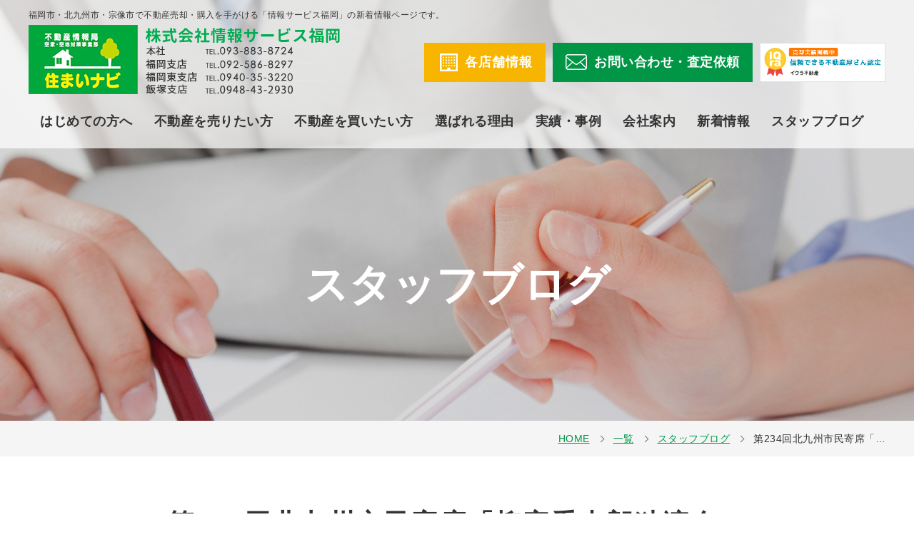

--- FILE ---
content_type: text/html
request_url: https://www.j-s-fukuoka.jp/column/post-654/
body_size: 6533
content:
<!Doctype html>
<html lang="ja">
<head>
<!-- Google Tag Manager -->
<script>(function(w,d,s,l,i){w[l]=w[l]||[];w[l].push({'gtm.start':
new Date().getTime(),event:'gtm.js'});var f=d.getElementsByTagName(s)[0],
j=d.createElement(s),dl=l!='dataLayer'?'&l='+l:'';j.async=true;j.src=
'https://www.googletagmanager.com/gtm.js?id='+i+dl;f.parentNode.insertBefore(j,f);
})(window,document,'script','dataLayer','GTM-W4L96H3');</script>
<!-- End Google Tag Manager -->
<meta charset="UTF-8">
<meta name="viewport" content="width=device-width, initial-scale=1">
<meta name="format-detection" content="telephone=no">
<title>スタッフブログ ｜福岡（福岡市・北九州市・宗像市）の不動産売却・購入は「情報サービス福岡」</title>
 <meta name="keywords" content="福岡,北九州,宗像,不動産売却,家　売りたい,査定,新着情報" /> 
<meta name="description" content="福岡（福岡市・北九州市・宗像市）エリアの不動産売却・購入なら「情報サービス福岡」へ。こちらでは当店からのお知らせや不動産情報、取引事例の紹介、ブログなどの新着情報をご覧いただけます。家や土地を売りたいというご相談や査定のご依頼は、いつでもお気軽にお問い合わせください。" />


<link href="../../css/styles.css" rel="stylesheet" />
<link href="../../css/responsive.css" rel="stylesheet" media="(max-width:640px)" />
<link rel="shortcut icon" href="../../favicon.ico" type="image/x-icon">
<link rel="icon" href="../../favicon.ico" type="image/x-icon">

<!-- Google Analytics start -->
<script>
  (function(i,s,o,g,r,a,m){i['GoogleAnalyticsObject']=r;i[r]=i[r]||function(){
  (i[r].q=i[r].q||[]).push(arguments)},i[r].l=1*new Date();a=s.createElement(o),
  m=s.getElementsByTagName(o)[0];a.async=1;a.src=g;m.parentNode.insertBefore(a,m)
  })(window,document,'script','//www.google-analytics.com/analytics.js','ga');

  ga('create', 'UA-145228358-23', 'j-s-fukuoka.jp');
  ga('send', 'pageview');

</script>
<!-- Google Analytics end -->
<script type="application/ld+json">
{
"@context": "http://schema.org",
"@type": "BreadcrumbList",
"itemListElement": [{
"@type": "ListItem",
"position": 1,
"item": {
"@id": "https://www.j-s-fukuoka.jp/",
"name": "福岡（福岡市・北九州市・宗像市）で不動産売却・購入をお考えなら「情報サービス福岡」に！"
}
},{
"@type": "ListItem",
"position": 2,
"item": {
"@id": "https://www.j-s-fukuoka.jp/column/",
"name": "新着情報｜福岡（福岡市・北九州市・宗像市）の不動産売却・購入は「情報サービス福岡」"
}
},{
"@type": "ListItem",
"position": 3,
"item": {
"@id": "https://www.j-s-fukuoka.jp/column/cate_2",
"name": "スタッフブログ ｜福岡（福岡市・北九州市・宗像市）の不動産売却・購入は「情報サービス福岡」"
}
},{
"@type": "ListItem",
"position": 4,
"item": {
"@id": "https://www.j-s-fukuoka.jp/column/post-654/",
"name": "第234回北九州市民寄席「柳家喬太郎独演会」 ｜福岡（福岡市・北九州市・宗像市）の不動産売却・購入は「情報サービス福岡」"
}
}]
}
</script>
<!-- Google Tag Manager -->
<script>(function(w,d,s,l,i){w[l]=w[l]||[];w[l].push({'gtm.start':
new Date().getTime(),event:'gtm.js'});var f=d.getElementsByTagName(s)[0],
j=d.createElement(s),dl=l!='dataLayer'?'&l='+l:'';j.async=true;j.src=
'https://www.googletagmanager.com/gtm.js?id='+i+dl;f.parentNode.insertBefore(j,f);
})(window,document,'script','dataLayer','GTM-M24PPHT');</script>
<!-- End Google Tag Manager -->

</head>

<body id="column" class="under">
<!-- Google Tag Manager (noscript) -->
<noscript><iframe src="https://www.googletagmanager.com/ns.html?id=GTM-W4L96H3"
height="0" width="0" style="display:none;visibility:hidden"></iframe></noscript>
<!-- End Google Tag Manager (noscript) -->
	<!-- Google Tag Manager (noscript) -->
<noscript><iframe src="https://www.googletagmanager.com/ns.html?id=GTM-M24PPHT"
height="0" width="0" style="display:none;visibility:hidden"></iframe></noscript>
<!-- End Google Tag Manager (noscript) -->
<div id="wrapper">

<header>
	<div class="h_top">
		<div class="inner clearfix">
			<h1>福岡市・北九州市・宗像市で不動産売却・購入を手がける「情報サービス福岡」の新着情報ページです。</h1>
			
			<p id="logo"><a href="https://www.j-s-fukuoka.jp/"><picture>
				<source media="(max-width: 640px)" srcset="../../images/logo_sp.png">
				<img src="../../images/logo.png" alt="株式会社情報サービス福岡">
			  </picture></a></p>
			<div class="h_btn">
				<div class="info_box">
					<a href="../../company/#about"><span>各店舗情報</span></a>
				</div>
				<div class="contact_box">
					<a href="../../contact/"><span>お問い合わせ・査定依頼</span></a>
				</div>
				<div class="top_bnr">
					<a href="https://iqrafudosan.com/companies/5362" target="_blank"><img src="../../images/top_bnr01.png" alt="信頼できる不動産屋さん認定　イクラ不動産" /></a>
				</div>
			</div>

			<p class="btn_menu sp"><a href="#" class="icon"><span>MENU</span></a></p>
		</div>
	</div>

	<div id="gnavi">
		<nav class="scroll">
			<ul class="lv1 clearfix menu inner">
				<li><span>はじめての方へ</span>
					<ul class="sub">
						<li><a href="../../before/">売却、その前に</a></li>
						<li><a href="../../before/point.html">売却を成功させるためのコツ</a></li>
						<li><a href="../../estate/">不動産売却方法一覧</a></li>
						<li><a href="../../contact/">不動産に関するご相談</a></li>
						<li><a href="../../contact/">売却のご相談</a></li>
					</ul>
				</li>
				<li><span>不動産を売りたい方</span>
					<ul class="sub">
						<li><a href="../../estate/">不動産売却方法一覧</a></li>
						<li><a href="../../estate/mediate.html">高く売りたい！仲介売却</a></li>
						<li><a href="../../estate/buy.html">早く売りたい！不動産買取</a></li>
						<li><a href="../../estate/inheritance.html">相続・空き家・土地をお持ちの方へ</a></li>
						<li><a href="../../company/faq.html">よくある質問Q&amp;A</a></li>
						<li><a href="../../company/faq.html">無料査定依頼を利用</a></li>
						<li><a href="../../contact/">売却のご相談</a></li>
					</ul>
				</li>
				<li><span>不動産を買いたい方</span>
					<ul class="sub">
						<li><a href="../../property/">おすすめ物件一覧</a></li>
						<li><a href="../../property/house/">戸建一覧</a></li>
						<li><a href="../../property/mansion/">マンション一覧</a></li>
						<li><a href="../../property/land/">土地一覧</a></li>
						<li><a href="../../property/other/">その他一覧</a></li>
						<li><a href="../../contact/">物件のお問い合わせ</a></li>
					</ul>
				</li>
				<li><a href="../../company/reason.html">選ばれる理由</a></li>
				<li><span>実績・事例</span>
					<ul class="sub">
						<li><a href="../../case/">売却実績</a></li>
						<li><a href="../../case/results.html">売却成功事例</a></li>
					</ul>
				</li>
				<li><span>会社案内</span>
					<ul class="sub">
						<li><a href="../../company/">会社概要</a></li>
						<li><a href="../../contact/">お問い合せ</a></li>
						<li><a href="../../contact/">査定依頼</a></li>
						<li><a href="../../contact/">物件購入希望</a></li>
					</ul>
				</li>
				<li><a href="../../column/cate_1/">新着情報</a></li>
				<li class="sp"><a href="../../property/">おススメ物件情報</a></li>
				<li><a href="../../column/cate_2/">スタッフブログ</a></li>
<li><a href="https://iqrafudosan.com/companies/5362" target="_blank"><img src="../../images/top_bnr01.png" alt="信頼できる不動産屋さん認定　イクラ不動産" /></a></li></ul>
		</nav>
	</div>
</header>

<div class="mainvisual">
	<div class="inner">
	<h2>スタッフブログ </h2>

	</div>
</div>

<main>
	<div class="topic_path">
		<ul class="inner">
			<li><a href="https://www.j-s-fukuoka.jp/">HOME</a></li>
			<li><a href="../">一覧</a></li>
            <li><a href="../cate_2">スタッフブログ</a></li>
             <li>第234回北九州市民寄席「…</li>
		</ul>
	</div>

	<section>
		<div class="inner">
			<h3>第234回北九州市民寄席「柳家喬太郎独演会」</h3>
			<div class="blog_content clearfix box_h4">
								<p class="blog_img"><img src="/column/_data/contribute/images/654_1_2.jpg" alt="第234回北九州市民寄席「柳家喬太郎独演会」"/></p>
								
				<table class="t-event" style="margin: 0px 0px 10px; padding: 0px; border: 1px solid rgb(51, 51, 51); outline: 0px; font-size: 14px; background: rgb(255, 255, 255); border-collapse: collapse; border-spacing: 0px; color: rgb(64, 64, 64); font-family: Arial, Helvetica, sans-serif; text-align: justify;">
	<tbody style="margin: 0px; padding: 0px; border: 0px; outline: 0px; background: transparent;">
		<tr style="margin: 0px; padding: 0px; border: 1px solid rgb(51, 51, 51); outline: 0px; background: transparent;">
			<td style="margin: 0px; padding: 3px; border: 1px solid rgb(51, 51, 51); outline: 0px; background: transparent;" width="90"><span style="font-size:14px;">日　時：</span></td>
			<td style="margin: 0px; padding: 3px; border: 1px solid rgb(51, 51, 51); outline: 0px; background: transparent;" width="473"><span style="font-size:14px;">2023年4月9日（日）14：00開演（13：00開場）</span></td>
		</tr>
		<tr style="margin: 0px; padding: 0px; border: 1px solid rgb(51, 51, 51); outline: 0px; background: transparent;">
			<td style="margin: 0px; padding: 3px; border: 1px solid rgb(51, 51, 51); outline: 0px; background: transparent;" width="90"><span style="font-size:14px;">場　所：</span></td>
			<td style="margin: 0px; padding: 3px; border: 1px solid rgb(51, 51, 51); outline: 0px; background: transparent;" width="473"><span style="font-size:14px;">北九州芸術劇場中劇場（北九州市小倉北区室町1丁目-1-1-11）</span></td>
		</tr>
		<tr style="margin: 0px; padding: 0px; border: 1px solid rgb(51, 51, 51); outline: 0px; background: transparent;">
			<td style="margin: 0px; padding: 3px; border: 1px solid rgb(51, 51, 51); outline: 0px; background: transparent;" width="90"><span style="font-size:14px;">観覧料：</span></td>
			<td style="margin: 0px; padding: 3px; border: 1px solid rgb(51, 51, 51); outline: 0px; background: transparent;" width="473"><span style="font-size:14px;">一般前売4,400円（当日4,900円）<br />
			NPO法人古典落語を守る会会員3,600円（いずれも税込）</span></td>
		</tr>
		<tr style="margin: 0px; padding: 0px; border: 1px solid rgb(51, 51, 51); outline: 0px; background: transparent;">
			<td style="margin: 0px; padding: 3px; border: 1px solid rgb(51, 51, 51); outline: 0px; background: transparent;"><span style="font-size:14px;">出　演：</span></td>
			<td style="margin: 0px; padding: 3px; border: 1px solid rgb(51, 51, 51); outline: 0px; background: transparent;"><span style="font-size:14px;">柳家喬太郎</span></td>
		</tr>
	</tbody>
</table>

<p style="box-sizing: border-box; margin: 0px 0px 15px; padding: 0px; text-size-adjust: none; font-size: 16px; letter-spacing: 0.5px; line-height: 30px; color: rgb(51, 51, 51); font-family: 游ゴシック体, &quot;Yu Gothic&quot;, YuGothic, sans-serif;"><span style="box-sizing: border-box;"><span style="box-sizing: border-box;"><span style="box-sizing: border-box; font-weight: bold;">地域の方々に対し、古典落語を鑑賞していただく機会を設け、古典落語の魅力を啓蒙する団体です。</span></span></span></p>

<p style="box-sizing: border-box; margin: 0px 0px 15px; padding: 0px; text-size-adjust: none; font-size: 16px; letter-spacing: 0.5px; line-height: 30px; color: rgb(51, 51, 51); font-family: 游ゴシック体, &quot;Yu Gothic&quot;, YuGothic, sans-serif;"><span style="font-size:16px;"><span style="font-weight:bold;"><span style="box-sizing: border-box;"><span style="box-sizing: border-box;"><span style="box-sizing: border-box;">日本の伝統文化であり、昨今人気の高い落語に触れる機会をつくりたいと思い、株式会社情報サービス福岡は、</span></span></span></span></span></p>

<p style="box-sizing: border-box; margin: 0px 0px 15px; padding: 0px; text-size-adjust: none; font-size: 16px; letter-spacing: 0.5px; line-height: 30px; color: rgb(51, 51, 51); font-family: 游ゴシック体, &quot;Yu Gothic&quot;, YuGothic, sans-serif;"><span style="font-size:16px;"><span style="font-weight:bold;"><span style="color:#000000;"><span style="font-family: Arial, Helvetica, sans-serif; text-align: justify;">特定非営利活動法人古典落語を守る会に</span></span><span style="box-sizing: border-box;"><span style="box-sizing: border-box;"><span style="box-sizing: border-box;">協賛しています。</span></span></span></span></span></p>

<p style="box-sizing: border-box; margin: 0px 0px 15px; padding: 0px; text-size-adjust: none; font-size: 16px; letter-spacing: 0.5px; line-height: 30px; color: rgb(51, 51, 51); font-family: 游ゴシック体, &quot;Yu Gothic&quot;, YuGothic, sans-serif;">&nbsp;</p>

<h1 class="eventtitle Tcenter m-b30" style="margin: 10px 0px; padding: 0px; border: 0px; outline: 0px; font-size: 18px; background: rgb(255, 255, 255); text-align: center; color: rgb(64, 64, 64); font-family: Arial, Helvetica, sans-serif;"><span class="doubleline" style="margin: 0px; padding: 0px; border-width: 0px 0px 3px; border-top-style: initial; border-right-style: initial; border-bottom-style: double; border-left-style: initial; border-top-color: initial; border-right-color: initial; border-bottom-color: rgb(51, 51, 51); border-left-color: initial; border-image: initial; outline: 0px; background: transparent;">新型コロナウイルス感染予防対策について</span></h1>

<p class="m-b18" style="margin: 0px 0px 18px; padding: 0px; border: 0px; outline: 0px; font-size: 14px; background: rgb(255, 255, 255); font-family: Arial, Helvetica, sans-serif; line-height: 22.4px; text-align: justify; color: rgb(64, 64, 64);">・感染症予防のため、スタッフがマスクや手袋を装着いたします。<br />
・座席数を減らしてチケットを販売する事もあります。<br />
・発熱や咳などの症状があるお客様は、ご来場をお控えください。<br />
・当日は通常より入場にお時間がかかりますので、お早めにご来場ください。<br />
・手洗い、手指の消毒を徹底し、会場内では常時マスクの着用をお願いします。</p>

<p>&nbsp;</p>

<p><span style="font-size:16px;">Clic!!👉<a href="http://www.rakugo-826.com/event.html">柳家喬太郎独演会</a></span></p>
			</div>
            
<!--
		
																																																																																																																																																																																																																																																																																																																																																																																																																																																																																																																																																																																																																																																																																																																																																																																																																																																																																																																																																																																																																																																																																																																																																																																																																																																																																																																																																																																																																																																																																																																																																																																																																																																																																																																																																																																																																																																																																																																																																																																																																																																																																																																																																																																																																																																																																																																																																																																																																																																																																																																																																																																																																																																																																																																																																																																																																																																																																																																																																																																																																																																																																																																																																																																																																																																																																																																																																																																																																																																																																																																																																																																																																																																																																																																																																																																																																																																																																																																																																																																																																																																																																																																																																																																																																																																																																																																																																																																																																																																																																																																																																																																																																																																																																																																																																																																																																																																																																																																																																																																																																																																																																																																																																																																																																																																																																																																																																																																																																																																																																																																																																																																																																																																																																																																													
			
	-->
			
			<div class="paging_detail">
				<a href="../post-653/" >前の記事</a>
				<a href="../">一覧へ戻る</a>
				<a href="../post-658/" >次の記事</a>
			</div>
		</div>
	</section>
	
</main>
  
<footer>
	<div class="ft_info">
		<div class="inner">
			<div class="info_top01">
				<div class="col col1">
					<p class="ttl1">株式会社情報サービス福岡 </p>
					<dl class="dl01">
						<dt>営業時間</dt>
						<dd>9:00 ～20:00</dd>
					</dl>
					<dl class="dl01">
						<dt>定休日</dt>
						<dd>年中無休</dd>
					</dl>
					<p class="txt1">
						<span class="col"><img src="../../images/ft_img04.jpg" alt="住まいナビ"></span>
						<span class="col">どうぞお気軽に、<br />お問い合わせくださいませ。</span>
					</p>
				</div>

				<ul class="btn_list">
					<li class="icn1">
						<a href="../../company/">
							<span class="icon"><img src="../../images/ft_icon01.png" alt="会社概要支店紹介"></span>
							<span class="btn_list_txt">会社概要<br>支店紹介</span>
						</a>
					</li>
					<li class="icn2">
						<a href="../../company/faq.html">
							<span class="icon"><img src="../../images/ft_icon02.png" alt="FAQ"></span>
							<span class="btn_list_txt">FAQ</span>
						</a>
					</li>
					<li class="icn3">
						<a href="../../contact/">
							<span class="icon"><img src="../../images/ft_icon03.png" alt="お問合せ無料査定"></span>
							<span class="btn_list_txt">お問合せ<br>無料査定</span>
						</a>
					</li>
				</ul>
			</div>
			<div class="info_top02">
				<div class="col col2">
							<p class="ttl2">本社</p>
							<p class="add">〒803-0835<br />北九州小倉北区井堀2丁目6-7</p>
							<p class="btn_map"><a
									href="https://www.google.com/maps/place/%E3%80%92803-0835+%E7%A6%8F%E5%B2%A1%E7%9C%8C%E5%8C%97%E4%B9%9D%E5%B7%9E%E5%B8%82%E5%B0%8F%E5%80%89%E5%8C%97%E5%8C%BA%E4%BA%95%E5%A0%80%EF%BC%92%E4%B8%81%E7%9B%AE%EF%BC%96%E2%88%92%EF%BC%97/@33.8865778,130.8523721,17z/data=!3m1!4b1!4m6!3m5!1s0x3543b89dd9da1ab9:0x81fc0883de103f8!8m2!3d33.8865778!4d130.8523721!16s%2Fg%2F11clrqz6qj?hl=ja"
									target="_blank">MAP</a></p>
							<p class="btn_tel"><a href="tel:0938838724" onclick="ga('send', 'event', 'sp', 'tel2');"
									class="tel_link">093-883-8724</a></p>
									<p class="txt_red">※営業電話はご遠慮ください（各支店を含みます）</p>
						</div>

						<div class="col col3">
							<p class="ttl2">福岡支店</p>
							<p class="add">〒812-0894<br />福岡県福岡市博多区諸岡3丁目1-35</p>
							<p class="btn_map"><a href="https://goo.gl/maps/hxW2aTzhZQV6zxFZ6"
									onclick="ga('send', 'event', 'sp', 'map1');" target="_blank">MAP</a></p>
							<p class="btn_tel"><a href="tel:0925868297" onclick="ga('send', 'event', 'sp', 'tel1');"
									class="tel_link">092-586-8297</a></p>
						</div>
						<div class="col col4">
							<p class="ttl2">福岡東支店</p>
							<p class="add">〒811-0117<br />福岡県宗像市石丸3丁目7-1MrMax内</p>
							<p class="btn_map"><a href="https://goo.gl/maps/gnyfW82hbgTqARk4A"
									onclick="ga('send', 'event', 'sp', 'map3');" target="_blank">MAP</a></p>
							<p class="btn_tel"><a href="tel:0940353220" onclick="ga('send', 'event', 'sp', 'tel3');"
									class="tel_link">0940-35-3220</a></p>
						</div>
			</div>
			<div class="info_top02 info_top02_item">

						<div class="col col1">
							<p class="ttl2">飯塚支店</p>
							<p class="add">〒820-0044<br />福岡県飯塚市横田66番5</p>
							<p class="btn_map"><a href="https://goo.gl/maps/KXMDXogoeHvyvzaWA"
									onclick="ga('send', 'event', 'sp', 'map3');" target="_blank">MAP</a></p>
							<p class="btn_tel"><a href="tel:0948432930" onclick="ga('send', 'event', 'sp', 'tel3');"
									class="tel_link">0948-43-2930</a></p>
						</div>

					</div>
                <div>
        <ul class="customer">
            <li><a href="https://suumo.jp/ikkodate/kaisha/__JJ_JJ051FD001_arz1090z2bsz1020z2kcz1144664001.html " target="_blank"><img src="../../images/cus01.jpg" alt="SUUMO(スーモ)"/></a></li>
            
             <li><a href="https://www.athome.co.jp/ahks/jskita.html " target="_blank"><img src="../../images/cus02.jpg" alt="アットホーム"/></a></li>
            
             <li><a href="https://www.f-takken.com/freins/company/companyDetail/00012070" target="_blank"><img src="../../images/cus03.jpg" alt="ふれんず"/></a></li>
            
             <li><a href="https://www.homes.co.jp/realtor/mid-126973heCmp4Fgs_hU/" target="_blank"><img src="../../images/cus04.jpg" alt="LIFULL HOME'S"/></a></li>
            
             <li><a href="https://www.hatomarksite.com/search/zentaku/agent/00074007373/" target="_blank"><img src="../../images/cus05.jpg" alt="ハトマークサイトHOME"/></a></li>
            
             <li><a href="https://www.iejin.com/introduce/%e6%a0%aa%e5%bc%8f%e4%bc%9a%e7%a4%be%e6%83%85%e5%a0%b1%e3%82%b5%e3%83%bc%e3%83%93%e3%82%b9%e7%a6%8f%e5%b2%a1/" target="_blank"><img src="../../images/cus06.jpg" alt="イエジン"/></a></li>
			 <li><a href="https://iqrafudosan.com/companies/5362" target="_blank"><img loading="lazy" src="../../images/footer_bn01.png" alt="信頼できる不動産屋さん認定　イクラ不動産"/></a></li>
<li class="bn-mid"><a href="https://www.homes.co.jp/realtor/mid-126973heCmp4Fgs_hU/certification/" target="_blank"><img src="https://banner.homes.co.jp/realtor/homes_certification_980x126.png" alt="LIFULL HOME'S(ライフルホームズ)優良店認定" ></a></li>
            </ul>
        </div>
		</div>
	</div>
	<div class="ft_link">
		<div class="inner">
			<div class="col col1">
				<p class="ttl1"><a href="https://www.j-s-fukuoka.jp/">TOP</a></p>
				<p class="ttl1"><span>初めての方へ</span></p>
				<ul>
					<li><a href="../../before/">売却、その前に</a></li>
					<li><a href="../../before/point.html">売却を成功させるためのコツ</a></li>
				</ul>
			</div>
			<div class="col col2">
				<p class="ttl1"><span>不動産売却メニュー</span></p>
				<ul>
					<li><a href="../../estate/">不動産売却方法一覧</a></li>
					<li><a href="../../estate/mediate.html">高く売りたい！【仲介売却】</a></li>
					<li><a href="../../estate/buy.html">早く売りたい！【不動産買取】</a></li>
					<li><a href="../../estate/inheritance.html">相続・空き家・土地をお持ちの方へ</a></li>
				</ul>
				<p class="ttl1"><span>事例のご紹介</span></p>
				<ul>
					<li><a href="../../case/">売却実績</a></li>
					<li><a href="../../case/results.html">売却成功事例</a></li>
				</ul>
			</div>
			<div class="col col3">
				<p class="ttl1"><span>会社案内</span></p>
				<ul>
					<li><a href="../../company/reason.html">選ばれる理由</a></li>
					<li><a href="../../company/faq.html">よくある質問Q&amp;A</a></li>
					<li><a href="../../company/">会社概要／支店紹介</a></li>
				</ul>
				<p class="ttl1"><span>物件購入をお考えのあなたへ</span></p>
				<ul>
					<li><a href="../../property/">おすすめ物件一覧</a></li>
					<li><a href="../../property/house/">戸建一覧</a></li>
					<li><a href="../../property/mansion">マンション一覧</a></li>
					<li><a href="../../property/land/">土地一覧</a></li>
					<li><a href="../../property/other/">その他一覧</a></li>
					<li><a href="../../contact/">物件のお問い合わせ</a></li>
				</ul>
			</div>
			<div class="col col4">
				<p class="ttl1"><span>お問い合せ</span></p>
				<ul>
					<li><a href="../../contact/">査定希望</a></li>
					<li><a href="../../contact/">購入希望</a></li>
					<li><a href="../../contact/">来店希望</a></li>
				</ul>
					<p class="ttl1"><a href="../../column/cate_1/">新着情報</a></p>
                <p class="ttl1"><a href="../../column/cate_2/">スタッフブログ</a></p>
			</div>
		</div>
	</div>
	<address>Copyright &copy; 2019 jyoho service fukuoka <br class="sp"/>All Rights Reserved</address>
</footer>

<p id="totop"><a href="#wrapper"><img src="../../images/totop.png" alt="to top"></a></p>

<div class="bottom_bar sp">
	<p class="contact mb0"><a href="../../contact/"><span>かんたん<span class="large">30<span>秒</span></span>入力　無料査定!</span></a></p>	
      <ul>
        <li class="tel"><a href="tel:0938838724" onclick="ga('send', 'event', 'sp', 'tel2');"><span>本社</span></a>
        </li>
        <li class="tel"><a href="tel:0925868297" onclick="ga('send', 'event', 'sp', 'tel1');"><span>福岡支店</span></a>
        </li>
        <li class="tel"><a href="tel:0940353220" onclick="ga('send', 'event', 'sp', 'tel3');"><span>福岡東支店</span></a>
        </li>
        <li class="tel"><a href="tel:0948432930" onclick="ga('send', 'event', 'sp', 'tel3');"><span>飯塚支店</span></a>
        </li>
      </ul>
</div>

<div class="box_bottom01 pc">
	<a href="../../contact/"><span>売却、購入、物件検索…</span> <br />ご依頼・ご相談はこちらから</a>
	<p class="btn_close mb0">Close</p>
</div>

</div>
<script src="../../js/jquery.js"></script>
<script src="../../js/common.js"></script>
</body>
</html>

--- FILE ---
content_type: text/css
request_url: https://www.j-s-fukuoka.jp/css/styles.css
body_size: 11893
content:
@charset "UTF-8";
@import url(base.css);
@import url(fonts.css);
/*==========================================================================*/
/*//////////////////////////////////////////////////////////////////////////*/
/*//////                                                              //////*/
/*//////  Copyright (C) 2009 株式会社フリーセル All Rights Reserved.  //////*/
/*//////                                                              //////*/
/*//////////////////////////////////////////////////////////////////////////*/
/*                                                                          */
/*    base.css  --> スタイルの初期設定を行うため、変更しないで下さい。      */
/*    fonts.css --> フォントの初期設定を行うため、変更しないで下さい。      */
/*                                                                          */
/*==========================================================================*/
/*==========================================================================*/
/*                           Common-Setting                                 */
/*==========================================================================*/
/* 基本タグのフォントサイズを指定（12px -> 120% or 1.2em ） */
h1, h2, h3, h4, h5, h6, input, button, textarea, select, p, blockquote, th, td, pre, address, li, dt, dd {
    -webkit-text-size-adjust: none;
}
input, button, textarea, select, p, blockquote, th, td, pre, li, dt, dd {
    font-size: 160%;
    letter-spacing: 0.5px;
}
p, dt, dd, td, th, li {
    line-height: 30px;
}
img {
    vertical-align: bottom;
    max-width: 100%;
    height: auto;
}
a {
    color: #333333;
    text-decoration: underline;
}
/*==========================================================================*/
/*                            Container                                     */
/*==========================================================================*/
html {
    background: none;
}
header, section, footer, aside, nav, main, article, figure {
    display: block;
}
body {
    color: #333333;
    font-family: "游ゴシック体", "Yu Gothic", YuGothic, sans-serif;
    font-weight: 400;
}
#wrapper {
    width: 100%;
    overflow: hidden;
}
.sp, .sp_320, .sp_375, .sp_480 {
    display: none;
}
.pc {
    display: block;
}
.bold {
    font-weight: bold;
}
.fr {
    float: right;
}
.fl {
    float: left;
}
.tel_link {
    cursor: auto;
}
.txt_tel {
    text-decoration: none;
}
.v_top {
    vertical-align: top;
}
.txt_ver {
    cursor: vertical-text;
    writing-mode: vertical-rl;
    -o-writing-mode: vertical-rl;
    -ms-writing-mode: vertical-rl;
    -ms-writing-mode: tb-rl;
    -moz-writing-mode: vertical-rl;
    -webkit-writing-mode: vertical-rl;
    text-orientation: upright;
    word-wrap: break-word;
}
/* table */
table {
    width: 100%;
}
table th, table td {
    border: solid 1px #c1c1c1;
    box-sizing: border-box;
    padding: 13px 20px 10px;
}
table th {
    background: #f5f5f5;
    font-weight: 600;
    color: #019646;
}
table td {
    background: #fff;
}
table.tbl_style1 > tbody > tr > th, table.tbl_style1 > tbody > tr > td {
    border-right: none !important;
    border-left: none !important;
}
table.tbl_style1 > tbody > tr > th:first-child, table.tbl_style1 > tbody > tr > td:first-child {
    border-left: solid 1px #c1c1c1 !important;
}
table.tbl_style1 > tbody > tr > th:last-child, table.tbl_style1 > tbody > tr > td:last-child {
    border-right: solid 1px #c1c1c1 !important;
}
table.tbl_style2 > tbody > tr > th, table.tbl_style2 > tbody > tr > td {
    border-top: none;
    border-left: none;
    border-right: none;
}
table.tbl_style2 > tbody > tr > th {
    border-bottom: solid 1px #f8b500;
    background: none;
    color: #333333;
}
table.tbl_style2 > tbody > tr > td {
    border-bottom: solid 1px #c1c1c1;
    background: none;
}
.tbl_wrap_text {
    display: none;
}
.valign-top {
    vertical-align: top;
}
/* to top */
#totop {
    position: fixed;
    z-index: 50;
    margin: 0;
    display: none;
}
@media screen and (min-width: 641px) {
    a:hover, a:active {
        color: #333333;
    }
    a:hover {
        transition: all .3s;
        opacity: 0.8;
    }
    p {
        margin-bottom: 15px;
    }
    #wrapper {
        min-width: 1200px;
    }
    .inner {
        max-width: 1200px;
        margin: 0 auto;
    }
    .image_l {
        float: left;
        margin: 8px 40px 8px 0;
    }
    .image_r {
        float: right;
        margin: 8px 0 8px 40px;
    }
    .image_l img, .image_r img {
        width: auto;
        max-width: 600px;
    }
    .image_r.mb0, .image_l.mb0 {
        margin-bottom: 0;
    }
    .no-hover {
        opacity: 1 !important;
        text-decoration: none !important;
        color: #333 !important;
    }
    .tel_link {
        pointer-events: none;
        cursor: text;
    }
    .bottom_bar {
        display: none !important;
    }
    #totop {
        right: 40px;
        bottom: 40px;
    }
    #totop a {
        transition: all .3s;
    }
    #totop a:hover {
        opacity: 0.7;
    }
    /* topic path */
    .topic_path {
        background: #f5f5f5;
    }
    .topic_path ul {
        text-align: right;
    }
    .topic_path li {
        display: inline-block;
        font-size: 14px;
        margin-right: 10px;
        line-height: 1;
        color: #333;
        position: relative;
        padding: 18px 15px 18px 0;
    }
    .topic_path li:last-child {
        margin-right: 0;
        padding-right: 0;
    }
    .topic_path li:not(:last-child):before {
        content: '';
        border-right: solid 1px #666;
        border-bottom: solid 1px #666;
        position: absolute;
        transform: rotate(-45deg);
        padding: 3px;
        right: 1px;
        top: 50%;
        margin-top: -3px;
    }
    .topic_path li a {
        display: inline-block;
        margin-right: 5px;
        text-decoration: underline;
        color: #019646;
        position: relative;
    }
    .topic_path li a:hover {
        text-decoration: none;
    }
}
/* end min-width 641 */
@media all and (-ms-high-contrast: none) {
    *::-ms-backdrop, .topic_path li {
        padding: 22px 15px 14px 0;
    }
}
/*==========================================================================*/
/*                               Header                                     */
/*==========================================================================*/
header .h_btn .info_box, header .h_btn .contact_box {
    height: 100%;
    margin-right: 10px;
}
header .h_btn .info_box a, header .h_btn .contact_box a {
    text-decoration: none;
    display: flex;
    height: 100%;
    color: #fff;
    font-weight: 700;
    box-sizing: border-box;
    align-items: center;
}
header .h_btn .info_box a span, header .h_btn .contact_box a span {
    display: inline-block;
}
header .h_btn .top_bnr {
    width: auto;
    height: 55px;
}
header .h_btn .top_bnr img {
    width: auto;
    height: 55px;
}
header .h_btn .info_box a {
    background: #f8b500;
}
header .h_btn .info_box a span {
    background: url(../images/icon_building.png) 0 0 no-repeat;
}
@media screen and (min-width: 641px) {
    header {
        position: absolute;
        top: 0;
        left: 0;
        width: 100%;
        z-index: 100;
        min-width: 1200px;
        background: rgba(255, 255, 255, 0.7);
    }
    header .h_top .inner {
        position: relative;
    }
    header h1 {
        position: absolute;
        height: 27px;
        display: flex;
        align-items: flex-end;
        max-width: 700px;
        font-size: 12px;
        font-weight: 500;
        letter-spacing: 0.4px;
    }
    header #logo {
        float: left;
        padding-top: 35px;
        margin: 0;
    }
    header #logo a {
        opacity: 1 !important;
    }
    header .h_btn {
        float: right;
        display: flex;
        height: 70px;
        padding-top: 15px;
        margin-top: 45px;
        align-items: center
    }
    header .h_btn .info_box a, header .h_btn .contact_box a {
        font-size: 18px;
    }
    header .h_btn .info_box {
        margin-right: 10px;
    }
    header .h_btn .info_box a {
        width: 170px;
        padding: 0 0 0 22px;
        letter-spacing: 1px;
    }
    header .h_btn .info_box a span {
        padding-left: 35px;
    }
    header .h_btn .contact_box a {
        width: 280px;
        background: #019646;
        padding: 0 0 0 17px;
        letter-spacing: 0.5px;
    }
    header .h_btn .contact_box a span {
        background: url(../images/icon_mail.png) 0 0 no-repeat;
        padding-left: 41px;
    }
    header #gnavi .scroll {
        padding: 13px 0;
    }
    header #gnavi.fixed .scroll {
        position: fixed;
        left: 0;
        top: 0;
        width: 100%;
        background: rgba(255, 255, 255, 0.7);
    }
}
@media all and (-ms-high-contrast: none) {
    *::-ms-backdrop, header .h_btn .info_box a, header .h_btn .contact_box a {
        padding-top: 6px;
    }
    *::-ms-backdrop, header .h_btn .info_box a span, header .h_btn .contact_box a span {
        padding-top: 4px;
    }
}
/*==========================================================================*/
/*                               Gnavi                                     */
/*==========================================================================*/
ul.menu {
    width: 100%;
    box-sizing: border-box;
}
ul.menu > li > a, ul.menu > li > span {
    text-decoration: none;
    display: block;
    font-weight: 700;
}
ul.menu .sub li:first-child {
    border-top: none;
}
ul.menu .sub li a {
    display: block;
    text-decoration: none;
    position: relative;
}
ul.menu .sub li a:before {
    content: '';
    position: absolute;
    top: 50%;
    transform: rotate(-45deg) translateY(-50%);
    padding: 3px;
}
@media screen and (min-width: 641px) {
    ul.menu {
        display: flex;
        height: 100%;
        justify-content: space-between;
    }
    ul.menu > li {
        position: relative;
        box-sizing: border-box;
        text-align: center;
        padding: 10px 0;
    }
    ul.menu > li:nth-child(1) {
        padding-left: 16px;
    }
    ul.menu > li:last-child {
        display: none;
    }
    /* ul.menu > li:nth-child(1) { width: 170px; }
  ul.menu > li:nth-child(2) { width: 202px; }
  ul.menu > li:nth-child(3) { width: 165px; }
  ul.menu > li:nth-child(4) { width: 178px; }
  ul.menu > li:nth-child(5) { width: 165px; }
  ul.menu > li:nth-child(6) { width: 163px; }
  ul.menu > li:nth-child(7) { width: 158px; }*/
    ul.menu > li > a, ul.menu > li > span {
        font-size: 18px;
        text-align: center;
        transition: color .3s;
    }
    ul.menu > li:hover > a, ul.menu > li:hover > span {
        color: #287b44;
        opacity: 1 !important;
    }
    ul.menu > li:hover .sub {
        height: auto;
        opacity: 1;
        overflow: inherit;
        transform: translateX(0) !important;
        padding-top: 13px;
    }
    ul.menu .sub {
        height: 0;
        opacity: 0;
        overflow: hidden;
        box-sizing: border-box;
        position: absolute;
        left: 50%;
        top: 50px;
        width: 300px;
        margin-left: -150px;
        z-index: 10;
        transform: translateX(30px);
        transition: transform .3s, opacity .3s;
    }
    ul.menu .sub li {
        background: rgba(40, 123, 68, 0.9);
    }
    ul.menu .sub li:first-child {
        padding-top: 20px;
    }
    ul.menu .sub li:last-child {
        padding-bottom: 20px;
    }
    ul.menu .sub li a {
        padding: 5px 30px;
        font-size: 16px;
        color: #fff;
        text-align: left;
    }
    ul.menu .sub li a:hover {
        color: #f8b500;
    }
}
@media screen and (min-width: 641px) and (max-width: 1340px) {
    ul.menu > li:first-child .sub {
        margin-left: 0px;
        left: 0;
    }
}
/* end min-width 641 */
/*==========================================================================*/
/*                              Footer                                      */
/*==========================================================================*/
footer {
    border-top: solid 1px #ccc;
}
footer .ft_info .inner {
    display: flex;
    flex-wrap: wrap;
}
footer .ft_info .info_top01 {
    display: flex;
    width: 100%;
    flex-wrap: wrap;
    margin-bottom: 30px;
}
footer .ft_info .info_top02 {
    display: flex;
    width: 100%;
    flex-wrap: wrap;
    justify-content: space-between;
}
footer .ft_info .info_top02 .col {
    padding: 20px;
    border: solid 1px #d4d4d4;
}
footer .ft_info .dl01 {
    display: flex;
}
footer .ft_info .dl01 dt, footer .ft_info .dl01 dd {
    font-size: 16px;
}
footer .ft_info .dl01 dt {
    color: #287b44;
    font-weight: 700;
    position: relative;
    box-sizing: border-box;
}
footer .ft_info .dl01 dt:before {
    content: '';
    background: #287b44;
    position: absolute;
    left: 0;
}
footer .ft_info .dl01 dd {
    font-weight: 500;
}
footer .ft_info .txt1 {
    display: flex;
    align-items: center;
    line-height: 20px;
    margin: 10px 0 0;
    font-size: 14px;
}
footer .ft_info .txt1 span:first-child {
    padding-right: 10px;
}
footer .ft_info .btn_list {
    display: flex;
    justify-content: space-between;
    flex-wrap: wrap;
    width: calc(100% - 410px);
}
footer .ft_info .btn_list li {
    width: calc(100%/3 - 20px);
    display: flex;
    align-items: center;
}
footer .ft_info .btn_list_txt {
    min-height: 60px;
}
footer .ft_info .btn_list a {
    display: flex;
    justify-content: center;
    align-items: center;
    flex-wrap: wrap;
    width: 100%;
    text-decoration: none;
    color: #fff;
    box-sizing: border-box;
    font-weight: 700;
    outline: none !important;
}
footer .ft_info .btn_list a span.icon {
    display: flex;
    align-items: center;
    height: 90px;
    margin: 5px 0 10px 0;
    justify-content: center;
}
footer .ft_info .btn_list a span.icon img {
    width: 30%;
}
footer .ft_info .btn_list .icn1 {
    background: #287b44;
}
footer .ft_info .btn_list .icn2 {
    background: #019646;
}
footer .ft_info .btn_list .icn3 {
    background: #00ac50;
}
footer .ft_info .ttl1, footer .ft_info .ttl2 {
    font-weight: 700;
    border-bottom: solid 1px #d4d4d4;
}
footer .ft_info .ttl1 {
    color: #287b44;
}
footer .ft_info .add {
    font-weight: 700;
    margin-bottom: 0;
}
footer .ft_info .btn_map {
    margin-bottom: 10px;
}
footer .ft_info .btn_map a {
    display: inline-block;
    background: #019646;
    width: 60px;
    height: 24px;
    color: #fff;
    text-align: center;
    text-decoration: none;
    line-height: 24px;
}
footer .ft_info .btn_map a:hover {
    opacity: 1;
}

footer .ft_info .btn_tel{
    margin-bottom: 10px;
}

footer .ft_info .btn_tel a {
    display: inline-block;
    background: url(../images/icon_tel.png) 0 6px no-repeat;
    color: #333333;
    text-decoration: none;
    font-weight: 700;
}

.txt_red{
    color: #f00;
}

address {
    color: #fff;
    font-size: 12px;
    font-weight: 500;
    background: #287b44;
    text-align: center;
    border-top: solid 1px #fff;
    letter-spacing: 0.5px;
}
@media screen and (min-width: 641px) {
    footer .ft_info {
        padding: 72px 0 48px;
    }
    footer .ft_info .col1 {
        width: 380px;
        margin-right: 30px;
    }
    footer .ft_info .col2, footer .ft_info .col3, footer .ft_info .col4 {
        width: 380px;
    }
    footer .ft_info .col2, footer .ft_info .col3 {
        margin-right: 30px;
    }
    footer .ft_info .dl01 dt {
        width: 114px;
        padding-left: 18px;
    }
    footer .ft_info .dl01 dt:before {
        width: 10px;
        height: 10px;
        top: 10px;
    }
    footer .ft_info .btn_list a {
        font-size: 16px;
    }
    footer .ft_info .btn_list a span {
        text-align: center;
        width: 100%;
        font-size: 19px;
    }
    footer .ft_info .ttl1, footer .ft_info .ttl2 {
        font-size: 22px;
        padding-bottom: 14px;
    }
    footer .ft_info .ttl1 {
        margin-bottom: 23px;
    }
    footer .ft_info .ttl2 {
        margin-bottom: 19px;
    }
    footer .ft_info .add {
        font-size: 14px;
        line-height: 25px;
    }
    footer .ft_info .btn_tel a {
        font-size: 24px;
        padding-left: 30px;
    }
    footer .ft_link {
        background: url(../images/ft_bg01.jpg) center center no-repeat;
        background-size: cover;
        padding: 55px 0 83px;
    }
    footer .ft_link .inner {
        display: flex;
    }
    footer .ft_link .col {
        width: 300px;
        box-sizing: border-box;
        padding-left: 19px;
        position: relative;
        padding-top: 3px;
    }
    footer .ft_link .col:not(:last-child):before {
        content: '';
        position: absolute;
        right: 0;
        top: 0;
        bottom: 17px;
        width: 1px;
        background: #fff;
    }
    footer .ft_link a {
        text-decoration: none;
        color: #fff;
        font-size: 14px;
    }
    footer .ft_link a:hover {
        text-decoration: underline;
    }
    footer .ft_link .ttl1 {
        margin-bottom: 13px;
    }
    footer .ft_link .ttl1 a, footer .ft_link .ttl1 span {
        color: #fff;
        font-size: 16px;
        font-weight: 700;
        position: relative;
        padding-left: 16px;
    }
    footer .ft_link .ttl1 a:before, footer .ft_link .ttl1 span:before {
        content: '';
        position: absolute;
        padding: 3px;
        border-bottom: solid 2px #fff;
        border-right: solid 2px #fff;
        transform: rotate(-45deg);
        left: -2px;
        top: 7px;
    }
    footer .ft_link .ttl1:not(:first-child) {
        margin-top: 23px;
    }
    footer .ft_link ul {
        padding-left: 18px;
    }
    footer .ft_link ul li {
        line-height: 25px;
    }
    address {
        padding: 39px 0;
    }
}
@media all and (-ms-high-contrast: none) {
    *::-ms-backdrop, footer .ft_info .dl01 dt:before {
        top: 7px;
    }
    *::-ms-backdrop, footer .ft_info .btn_list a {
        padding-top: 5px;
    }
    *::-ms-backdrop, footer .ft_info .btn_list a span {
        padding-top: 7px;
    }
    *::-ms-backdrop, footer .ft_info .btn_map a {
        padding-top: 4px;
    }
    *::-ms-backdrop, footer .ft_info .btn_tel a {
        padding-top: 5px;
    }
}
.box_bottom01 {
    position: fixed;
    background: #fff;
    padding: 30px 30px 15px;
    width: 500px;
    height: 120px;
    bottom: 0;
    left: 50%;
    margin-left: -250px;
    box-shadow: 0 0 10px rgba(0, 0, 0, 0.1);
    z-index: 99;
    border-radius: 5px 5px 0 0;
    display: none;
}
.box_bottom01 a {
    background: url(../images/bg01.jpg) 0 0 repeat;
    display: block;
    width: 80%;
    height: 100%;
    padding: 7px 20px 0;
    margin: 0 auto;
    text-align: center;
    color: #fff;
    font-size: 20px;
    text-decoration: none;
    font-weight: bold;
    letter-spacing: 2px;
}
.box_bottom01 a span {
    font-size: 16px;
    display: inline-block;
    margin-bottom: 5px;
}
.box_bottom01 p.btn_close {
    position: absolute;
    top: 5px;
    right: 5px;
    width: 38px;
    height: 38px;
    text-indent: -9999px;
    cursor: pointer;
}
.box_bottom01 p.btn_close:before, .box_bottom01 p.btn_close:after {
    content: '';
    position: absolute;
    width: 34px;
    height: 3px;
    left: 0;
    top: 50%;
    background: #ffa800;
}
.box_bottom01 p.btn_close:before {
    transform: rotate(-45deg);
}
.box_bottom01 p.btn_close:after {
    transform: rotate(45deg);
}
.no_display {
    display: none !important;
}
/*==========================================================================*/
/*                            Mainvisual                                    */
/*==========================================================================*/
#index .mainvisual {
    position: relative;
}
#index .mainvisual .slide {
    width: 100%;
    position: relative;
    height: 900px;
    overflow: hidden;
    outline: none;
}
#index .mainvisual .slide .bg {
    background-size: cover;
    background-position: center center;
    position: absolute;
    left: 0;
    top: 0;
    width: calc(100% + 100px);
    height: 100%;
    transition: transform 7s linear;
}
#index .mainvisual .slide1 .bg {
    background-image: url(../images/index_main_img01.jpg);
}
#index .mainvisual .slide2 .bg {
    background-image: url(../images/index_main_img02.jpg);
}
#index .mainvisual .slide3 .bg {
    background-image: url(../images/index_main_img03.jpg);
}
#index .mainvisual .anim .bg {
    transform: translateX(-100px);
}
#index .mainvisual .map {
    width: 230px;
    height: 251px;
    position: absolute;
    bottom: -20px;
    right: calc(50% - 780px);
    z-index: 99;
    margin: 0;
}
@media screen and (max-width: 1400px) {
    #index .mainvisual .map {
        width: 200px;
        bottom: -100px;
        z-index: 99;
        right: calc(50% - 610px);
    }
}
#index .mainvisual .map img {
    position: absolute;
}
#index .mainvisual .box_h2 {
    width: 100%;
    text-align: center;
    position: relative;
    top: 50%;
    transform: translateY(-50%);
    z-index: 2;
    margin-bottom: 0;
    height: 100%;
    display: flex;
    align-items: center;
    justify-content: center;
    flex-direction: column;
    padding-top: 208px;
}
#index .mainvisual .box_h2 ul {
    display: flex;
    flex-wrap: wrap;
    justify-content: center;
    margin-bottom: 20px;
    max-width: 100%;
}
#index .mainvisual .box_h2 ul li {
    width: 150px;
    height: 150px;
    display: flex;
    justify-content: center;
    align-items: center;
    background: #f8b500;
    border-radius: 50%;
    margin: 0 10px 10px;
    font-size: 25px;
    font-weight: bold;
    text-shadow: 1px 2px 0 #d89e00;
    box-shadow: 1px 1px 1px #333;
}
#index .mainvisual .box_h2 ul li:nth-child(2n) {
    background: #fa8700;
    text-shadow: 1px 2px 0 #c16800;
}
.under .mainvisual {
    background: url(../images/under_main_bg.jpg) center center no-repeat;
    background-size: cover !important;
}
.under .mainvisual .inner {
    display: flex;
    align-items: center;
    box-sizing: border-box;
}
.under .mainvisual h2 {
    text-align: center;
    font-weight: 700;
    color: #fff;
    width: 100%;
}
@media screen and (min-width: 641px) {
    .under .mainvisual .inner {
        height: 590px;
        padding-top: 210px;
    }
    .under .mainvisual h2 {
        font-size: 60px;
        line-height: 56px;
    }
}
/*==========================================================================*/
/*                             Index                                     	*/
/*==========================================================================*/
h3.style1 {
    font-size: 35px;
    font-weight: bold;
    color: #333333;
    text-align: center;
    line-height: 60px;
    letter-spacing: 1.5px;
}
h3.style1 .bg {
    font-size: 50px;
    background: url(../images/bg_line_yellow.png) center bottom repeat;
    letter-spacing: 2px;
}
@media all and (-ms-high-contrast: none) {
    *::-ms-backdrop, h3.style1 .bg {
        background-position: center bottom 15px;
    }
}
.button1 a {
    display: flex;
    align-items: center;
    width: 250px;
    height: 80px;
    background: #019646;
    box-sizing: border-box;
    color: #fff;
    text-decoration: none;
    padding: 0 30px;
    font-size: 18px;
    font-weight: 500;
    margin: 0 auto;
    position: relative;
}
.button1 a:before {
    content: '';
    position: absolute;
    top: 50%;
    right: -15px;
    height: 1px;
    width: 30px;
    background: white;
    background: -moz-linear-gradient(0deg, white 50%, #019646 50%);
    background: -webkit-linear-gradient(0deg, white 50%, #019646 50%);
    background: -o-linear-gradient(0deg, white 50%, #019646 50%);
    background: -ms-linear-gradient(0deg, white 50%, #019646 50%);
    background: linear-gradient(90deg, white 50%, #019646 50%);
}
@media all and (-ms-high-contrast: none) {
    *::-ms-backdrop, .button1 a {
        padding-top: 6px;
    }
}
#embed_map {
    height: 960px;
    max-width: 960px;
    width: 100%;
    display: block;
    margin: 0 auto;
    padding-top: 20px;
}
.index01 {
    display: flex;
    justify-content: center;
    padding-top: 10px;
}
.index01 .news {
    background: url(../images/bg01.jpg) 0 0 repeat;
    padding: 40px 0;
}
.index01 .blogs {
    background: url(../images/bg02.jpg) 0 0 repeat;
    padding: 40px 0;
}
.index01 .inner, .index01a .inner {
    display: flex;
    flex-wrap: wrap;
}
.index01 .box_head, .index01a .box_head {
    text-align: center;
}
.index01 .box_list, .index01a .box_list {
    width: 100%;
    padding: 0 20px;
    box-sizing: border-box;
}
.index01 .news, .index01 .blogs {
    width: 50%;
    box-sizing: border-box;
}
/*
.index01 .news , .index01 .blogs {
	width: 50%;
	box-sizing: border-box;
	max-width: 800px;
}
*/
.index01 .box_list .list_scroll, .index01a .box_list .list_scroll {
    height: 180px;
    overflow: auto;
    box-sizing: border-box;
    max-width: 800px;
    margin: 0 auto 10px;
}
.index01 h3, .index01a h3 {
    border: solid 3px #fff;
    width: 246px;
    height: 100px;
    margin: 0 auto 10px;
    box-sizing: border-box;
    text-align: center;
    font-size: 18px;
    font-weight: bold;
    color: #fff;
    padding-top: 18px;
    letter-spacing: 1px;
    position: relative;
}
/*.index01 h3:before, .index01a h3:before { content: ''; position: absolute; width: 40px; height: 2px; background: #fff; top: 50%; right: -20px; margin-top: -1px; }*/
.index01 h3 .en, .index01a h3 .en {
    font-size: 30px;
    display: inline-block;
    margin-bottom: 7px;
}
.index01 ul li, .index01a ul li {
    color: #fff;
    font-size: 16px;
    letter-spacing: 0.5px;
    margin-top: 5px;
}
.index01 ul li a, .index01a ul li a {
    display: flex;
    text-decoration: none;
    width: 100%;
    color: #fff;
}
.index01 ul li a:hover, .index01a ul li a:hover {
    text-decoration: underline;
}
.index01 ul li .date, .index01a ul li .date {
    width: 105px;
}
.index01 ul li .title, .index01a ul li .title {
    width: calc(100% - 105px);
    white-space: nowrap;
    overflow: hidden;
    text-overflow: ellipsis;
}
.index01 .btn_more, .index01a .btn_more {
    text-align: right;
    width: 100%;
    margin: 0 auto;
    max-width: 800px;
}
.index01 .btn_more a, .index01a .btn_more a {
    display: inline-block;
    width: 180px;
    height: 40px;
    line-height: 40px;
    font-size: 16px;
    color: #019646;
    background: #fff;
    text-decoration: none;
    font-weight: bold;
    text-align: center;
    box-sizing: border-box;
    padding-top: 2px;
}
.index01 .blogs .btn_more a {
    color: #f49000;
}
@media all and (-ms-high-contrast: none) {
    *::-ms-backdrop, .index01 .btn_more a {
        padding-top: 4px;
    }
}
.index02 {
    padding: 68px 0 65px;
}
.index02 .list_tabs {
    display: flex;
    flex-wrap: wrap;
    justify-content: space-between;
    margin-top: 33px;
}
.index02 .list_tabs li {
    width: calc(25% - 15px);
    box-sizing: border-box;
    text-align: center;
    font-size: 25px;
    padding: 17px 10px 13px;
    cursor: pointer;
    position: relative;
    border-radius: 5px 5px 0 0;
    transition: all .3s;
    color: #287b44;
    font-weight: bold;
    background: #f2f2f2;
    letter-spacing: 0;
}
.index02 .list_tabs li:hover {
    background: #e5e5e5;
}
.index02 .list_tabs li.active {
    background: #287b44;
    color: #fff;
}
.index02 .list_content {
    border-top: solid 5px #287b44;
    border-bottom: solid 5px #287b44;
}
.index02 .list_content .content_tab {
    padding: 40px 0 0;
    display: none;
}
.index02 .list_content .content_tab .list_item {
    display: flex;
    flex-wrap: wrap;
    margin-bottom: 40px;
}
.index02 .list_content .content_tab.active {
    display: block;
}
.index02 .list_content .content_tab .item {
    width: calc(25% - 15px);
    margin-right: 20px;
    position: relative;
}
.index02 .list_content .content_tab .item:nth-child(4n+0) {
    margin-right: 0;
}
.index02 .list_content .content_tab .item:before {
    content: '';
    position: absolute;
    top: -10px;
    left: -10px;
    right: -10px;
    bottom: -10px;
    background: #e0efe6;
    border-radius: 5px;
    opacity: 0;
    transition: all .3s;
}
.index02 .list_content .content_tab .item:hover:before {
    opacity: 1;
}
.index02 .list_content .content_tab .item:hover .btn span {
    background: #287b44;
    color: #fff;
}
.index02 .list_content .content_tab .item a {
    display: block;
    text-decoration: none;
    width: 100%;
    height: 100%;
    position: relative;
    z-index: 2;
    background: #f2f2f2;
    padding-bottom: 30px;
    box-sizing: border-box;
}
.index02 .list_content .content_tab .item a:hover {
    opacity: 1 !important;
    color: #333;
}
.index02 .list_content .content_tab .item .thumb {
    margin-bottom: 26px;
    height: 197px;
    background: #e7e7e7;
    text-align: center;
}
.index02 .list_content .content_tab .item .thumb img {
    max-height: 197px;
    position: relative;
    top: 50%;
    transform: translateY(-50%);
}
.index02 .list_content .content_tab .item dl {
    display: flex;
    padding: 0 30px;
    margin-top: 6px;
}
.index02 .list_content .content_tab .item dl dt, .index02 .list_content .content_tab .item dl dd {
    line-height: 24px;
    font-weight: bold;
    font-size: 16px;
}
.index02 .list_content .content_tab .item dl dt {
    width: 88px;
    box-sizing: border-box;
    padding-left: 18px;
    position: relative;
    color: #287b44;
}
.index02 .list_content .content_tab .item dl dt:before {
    content: '';
    position: absolute;
    width: 10px;
    height: 10px;
    background: #287b44;
    left: 0;
    top: 7px;
}
.index02 .list_content .content_tab .item dl dd {
    width: calc(100% - 88px);
}

.index02 .list_content #data_tab_5 .item dl dd{
    width: 100%;
    display: -webkit-box;
    -webkit-line-clamp: 2;
    -webkit-box-orient: vertical;
    overflow: hidden;
}

.index02 .list_content #data_tab_5 .item dl dd.m-height{
    min-height: 48px;
}

.index02 .list_content .content_tab .item .btn {
    margin: 25px 0 0;
    text-align: center;
}
.index02 .list_content .content_tab .item .btn span {
    display: inline-block;
    width: 200px;
    height: 50px;
    font-weight: 300;
    color: #145a36;
    text-align: center;
    padding-top: 9px;
    box-sizing: border-box;
    font-weight: bold;
    border: solid 2px #287b44;
    transition: all .3s;
    font-size: 16px;
    background: #fff;
}
.index02 .btn_more {
    padding-top: 30px;
    text-align: center;
}
.index02 .btn_more a {
    font-size: 22px;
    font-weight: bold;
    display: inline-block;
    width: 350px;
    height: 80px;
    background: #287b44;
    position: relative;
    text-decoration: none;
    color: #fff;
    padding-top: 27px;
    box-sizing: border-box;
    letter-spacing: 0.8px;
}
.index02 .btn_more a:before {
    content: '';
    position: absolute;
    top: 3px;
    right: 3px;
    bottom: 3px;
    left: 3px;
    border: solid 1px #fff;
}
@media all and (-ms-high-contrast: none) {
    *::-ms-backdrop, .index02 .list_tabs li {
        padding-top: 18px;
        padding-bottom: 7px;
    }
    *::-ms-backdrop, .index02 .list_content {
        margin-top: -1px;
    }
    *::-ms-backdrop, .index02 .list_content .content_tab .item .btn span {
        padding-top: 12px;
    }
    *::-ms-backdrop, .index02 .btn_more a {
        padding-top: 30px;
    }
}
.index03 {
    background: url(../images/pickup_bg.jpg) 0 0 repeat;
    padding: 84px 0 88px;
    margin-bottom: 80px;
}
.index03 h3 {
    font-size: 28px;
    text-align: center;
    font-weight: 500;
    margin-bottom: 14px;
    letter-spacing: 1px;
    line-height: 34px;
}
.index03 h3 .en {
    font-weight: bold;
    color: #287b44;
    font-size: 48px;
    letter-spacing: 0.5px;
}
.index03 .list_bnr {
    display: flex;
    flex-wrap: wrap;
    justify-content: center;
}
.index03 .list_bnr li {
    margin: 20px 20px 0 0;
    width: calc(100% / 4 - 15px);
    background: #fff;
    text-align: center;
    padding: 50px 25px;
    display: flex;
    justify-content: center;
}
.index03 .list_bnr li:nth-child(4n+0) {
    margin-right: 0
}
.index03 .list_bnr a:hover {
    opacity: 1 !important;
}
.index03 .list_bnr a {
    text-decoration: none;
    display: block;
    width: 100%;
}
.index03 .list_bnr .icon_list {
    margin: 0 0 30px 0;
    display: block;
}
.index03 .list_bnr .list_bnr_txt {
    padding: 8px 15px;
    background-color: #287b44;
    color: #fff;
    width: 100%;
    display: block;
}
@media all and (-ms-high-contrast: none) {
    *::-ms-backdrop, .index04 .item .box_green, .index04 .item .box_orange a {
        padding-top: 12px;
    }
}
.index04 {
    position: relative;
    padding: 60px 0 76px;
}
.index04::before {
    content: '';
    position: absolute;
    left: 0;
    top: 0;
    width: 100%;
    height: 646px;
    background: url(../images/bg02.png) 0 0 repeat, url(../images/index04_bg.jpg) top center no-repeat;
    background-size: auto, cover;
}
.index04 > * {
    position: relative;
    z-index: 2;
}
.index04 h3 {
    font-size: 25px;
    text-align: center;
    font-weight: 600;
    color: #fff;
    background: url(../images/index04_h3_bg.png) top center no-repeat;
    padding-top: 77px;
    line-height: 75px;
    margin-bottom: 79px;
    letter-spacing: 1px;
}
.index04 h3 .fsize35 {
    font-size: 35px;
}
.index04 h3 .fsize40 {
    font-size: 40px;
}
.index04 h3 .fsize50 {
    font-size: 50px;
}
.index04 h3 .fsize60 {
    font-size: 60px;
}
.index04 h3 .clr_yellow {
    line-height: 1;
}
.index04 .box_menu {
    background: #fff;
    max-width: 1500px;
    margin: 0 auto 30px;
    width: calc(100% - 20px);
}
.index04 h4 {
    font-size: 77px;
    font-weight: bold;
    color: #019646;
    text-align: center;
    transform: translateY(-35px);
    line-height: 1;
}
.index04 .list_items {
    display: flex;
    flex-wrap: wrap;
    max-width: 1240px;
    margin: -5px auto 40px;
    width: calc(100% - 20px);
}
.index04 .item {
    width: calc(25% - 10px);
    margin: 0 5px;
    text-align: center;
}
.index04 .item h5 {
    font-size: 26px;
    font-weight: bold;
    color: #333333;
    margin-bottom: 17px;
    letter-spacing: 1px;
}
.index04 .item .box_green, .index04 .item .box_orange a {
    border-width: 3px;
    border-style: solid;
    box-sizing: border-box;
    width: 100%;
    height: 103px;
    display: flex;
    justify-content: center;
    align-items: center;
    font-size: 24px;
    font-weight: bold;
    line-height: 28px;
}
.index04 .item .box_green {
    border-color: #287b44;
    color: #287b44;
    margin-bottom: 33px;
    position: relative;
}
.index04 .item .box_green:before {
    content: '';
    position: absolute;
    width: 56px;
    height: 48px;
    background: url(../images/icon_arrow.png) 0 0 no-repeat;
    left: 50%;
    transform: translateX(-50%);
    bottom: -51px;
    z-index: 2;
}
.index04 .item .box_orange a {
    border-color: #f49000;
    color: #f49000;
    background: url(../images/icon_light.png) center center no-repeat;
    text-decoration: none;
    position: relative;
    z-index: 1;
    letter-spacing: 1px;
    text-indent: 4px;
}
.index04 .item .box_orange a:hover {
    background-color: #fff8e4;
}
.index05 h3 {
    font-size: 40px;
    font-weight: bold;
    text-align: center;
    line-height: 58px;
    padding: 63px 0 0;
    letter-spacing: 1.5px;
}
.index05 h3 .clr_orange {
    font-size: 48px;
}
.index05 .bg1 {
    background: url(../images/index05_bg01.jpg) center center no-repeat;
    background-size: cover;
}
.index05 .bg2 {
    background: url(../images/index05_bg02.jpg) center center no-repeat;
    background-size: cover;
    margin: 30px 0;
}
.index05 .bg3 {
    background: url(../images/index05_bg03.jpg) center center no-repeat;
    background-size: cover;
}
.index05 .bg_white {
    background: #fff;
    padding: 85px 0;
}
.index05 .item {
    padding: 100px 0;
    position: relative;
}
.index05 .item .img {
    margin: 0;
    position: absolute;
    left: 50%;
    margin-left: -110px;
    top: 45px;
    width: 1070px;
}
.index05 .item .box_text {
    max-width: 1500px;
    width: calc(100% - 20px);
    margin: 0 auto;
}
.index05 .item .box_in {
    max-width: 600px;
    width: calc(50% - 95px);
}
.index05 .item h4 {
    font-size: 30px;
    font-weight: bold;
    margin-bottom: 35px;
    letter-spacing: 1px;
    line-height: 36px;
}
.index05 .item h4::first-letter {
    color: #f8b500;
}
.index05 .item .text {
    line-height: 25px;
    margin-bottom: 35px;
    font-weight: 500;
    font-size: 14px;
}
.index05 .item .button1 a {
    margin: 0 auto 0 0;
}
.index05 .item1 {
    padding: 94px 0 95px;
}
.index05 .item1 .button1 a {
    margin: 0 auto 0 4px;
}
.index05 .item1 .bg_white {
    padding: 72px 0 75px;
}
.index05 .item2 {
    padding: 98px 0 91px;
}
.index05 .item2 .img {
    left: auto;
    margin-left: 0;
    right: 50%;
    margin-right: -110px;
    top: 52px;
}
.index05 .item2 .box_in {
    margin: 0 0 0 auto;
}
.index05 .item2 .bg_white {
    padding: 72px 0 75px;
}
.index05 .item3 {
    padding: 82px 0 79px;
}
.index05 .item3 h4 {
    margin-bottom: 32px;
}
.index05 .item3 .bg_white {
    padding: 72px 0 60px;
}
.index05 .item3 .img {
    top: 48px;
}
.index05 .btn_more {
    background: #f8b500;
}
.index05 .btn_more a {
    display: flex;
    width: 100%;
    height: 90px;
    max-width: 1200px;
    margin: 0 auto;
    text-decoration: none;
    justify-content: center;
    align-items: center;
    font-size: 24px;
    font-weight: bold;
    color: #fff;
}
.index05 .btn_more a span {
    display: inline-block;
    padding-right: 35px;
    position: relative;
    text-indent: 36px;
    letter-spacing: 1px;
}
.index05 .btn_more a span::before {
    content: '';
    position: absolute;
    right: 0;
    top: 50%;
    border-bottom: solid 3px #fff;
    border-right: solid 3px #fff;
    transform: rotate(-45deg);
    width: 12px;
    height: 12px; /*padding: 6px;*/ margin-top: -10px;
}
@media all and (-ms-high-contrast: none) {
    *::-ms-backdrop, .index05 .btn_more a span {
        padding-top: 8px;
    }
}
.index06 {
    background: url(../images/bg03.jpg) 0 0 repeat;
    margin-top: 90px;
    border-bottom: solid 5px #019646;
}
.index06 .box_head {
    background: #019646;
}
.index06 .box_head .inner {
    padding: 51px 0 27px;
    position: relative;
}
.index06 .box_head h3 {
    font-size: 35px;
    text-align: center;
    font-weight: bold;
    color: #fff;
    margin-bottom: 19px;
    letter-spacing: 1.6px;
}
.index06 .box_head h3 .clr_yellow {
    font-size: 44px;
}
.index06 .box_head .text {
    text-align: center;
    font-size: 25px;
    font-weight: 500;
    color: #fff;
    line-height: 40px;
    position: relative;
    z-index: 2;
    letter-spacing: 1px;
}
.index06 .box_head .img {
    position: absolute;
    bottom: 0;
}
.index06 .box_head .img1 {
    left: 0;
    width: 146px;
}
.index06 .box_head .img2 {
    right: 0;
    width: 122px;
}
.index06 .box_list {
    display: flex;
    flex-wrap: wrap;
    justify-content: space-between;
    padding: 50px 0;
}
.index06 .box_list .item {
    width: 360px;
}
.index06 .box_list .item > div {
    position: relative;
    display: block;
    width: 100%;
    height: 265px;
    box-sizing: border-box;
    background: #fff;
    box-shadow: 0 0 10px rgba(0, 0, 0, 0.1);
    text-decoration: none;
    padding: 10px;
    text-align: center;
}
.index06 .box_list .item > div:hover {
    opacity: 1;
    background: #fbf7ec;
}
.index06 .box_list .item h4 {
    font-size: 28px;
    font-weight: bold;
    color: #333333;
    padding: 40px 0 13px;
}
.index06 .box_list .item h4:before {
    content: '';
    display: inline-block;
    width: 22px;
    height: 26px;
    background: url(../images/icon_flag.png) 0 0 no-repeat;
    margin-right: 8px;
    vertical-align: -3px;
}
.index06 .box_list .item .text {
    font-size: 20px;
    font-weight: 600;
}
.index06 .box_list .item .tel {
    width: 280px;
    height: 60px;
    background: #f8b500;
    border-radius: 100px;
    box-sizing: border-box;
    display: flex;
    justify-content: center;
    align-items: center;
    color: #fff;
    font-size: 24px;
    font-weight: 500;
    margin: 34px auto 0;
}
.index06 .box_list .item .tel span {
    display: inline-block;
    background: url(../images/icon_tel_white.png) 0 2px no-repeat;
    padding-left: 30px;
    letter-spacing: 1.3px;
}
.index06 .box_list .item a {
    text-decoration: none;
}
.index06 .box_list .item a.btn_more {
    position: absolute;
    top: 0;
    left: 0;
    width: 100%;
    height: 100%;
    text-indent: -9999px;
    z-index: 1;
}
.index06 .box_list .item a.tel {
    position: relative;
    z-index: 2;
}
@media all and (-ms-high-contrast: none) {
    *::-ms-backdrop, .index06 .box_list .item .tel span {
        padding-top: 6px;
    }
}
.index07 {
    display: flex;
    flex-wrap: wrap;
    margin-top: 102px;
}
.index07 .item {
    width: 50%;
    background-size: cover;
    background-position: center center;
    padding: 66px 0 79px;
    color: #fff;
    text-align: center;
}
.index07 .item .row > * {
    max-width: 600px;
}
.index07 .item .txt1 p {
    font-size: 28px;
    font-weight: 600;
    letter-spacing: 1px;
}
.index07 .item .bg_black {
    margin: 34px 0 30px;
    padding: 23px 0;
}
.index07 .item h4 {
    font-size: 34px;
    font-weight: 700;
    letter-spacing: 16.5px;
}
.index07 .item h4 span {
    display: inline-block;
    background: #fff;
    color: #145a36;
    text-align: center;
    width: 45px;
    height: 45px;
    letter-spacing: 0;
    line-height: 45px;
    box-sizing: border-box;
}
.index07 .item h4 span:not(:last-child) {
    margin-right: 6px;
}
.index07 .item .btn a {
    display: inline-block;
    width: 200px;
    height: 50px;
    font-size: 16px;
    background: #fff;
    text-decoration: none;
    font-weight: bold;
    color: #145a36;
    position: relative;
    box-sizing: border-box;
    padding-top: 10px;
}
.index07 .item .btn a:before {
    content: '';
    position: absolute;
    top: 4px;
    left: 4px;
    right: 4px;
    bottom: 4px;
    border: solid 1px #145a36;
}
.index07 .item1 {
    background-image: url(../images/index07_bg01.jpg);
}
.index07 .item1 .bg_black {
    background: rgba(0, 48, 23, 0.6);
}
.index07 .item1 .row > * {
    margin-left: auto;
    margin-right: 0;
}
.index07 .item2 {
    background-image: url(../images/index07_bg02.jpg);
}
.index07 .item2 .bg_black {
    background: rgba(114, 86, 0, 0.6);
}
.index07 .item2 h4 span {
    color: #ffa800;
}
@media all and (-ms-high-contrast: none) {
    *::-ms-backdrop, .index07 .item .bg_black {
        padding-top: 13px !important;
        padding-bottom: 10px !important;
    }
    *::-ms-backdrop, .index07 .item h4 span {
        padding-top: 6px !important;
        vertical-align: 2px;
    }
    *::-ms-backdrop, .index07 .item .btn a {
        padding-top: 14px;
    }
}
.index08 {
    padding: 75px 0 80px;
}
.index08 h3 {
    margin-bottom: 12px;
}
.index08 .desc {
    font-weight: 600;
    line-height: 28px;
    margin-bottom: 29px;
    font-size: 14px;
}
.index08 .box_list {
    display: flex;
    flex-wrap: wrap;
    justify-content: space-between;
}
.index08 .box_list .item {
    width: 560px;
    height: auto;
    padding-bottom: 50px;
    text-align: center;
    color: #fff;
    position: relative;
    box-sizing: border-box;
    padding-top: 50px;
}
.index08 .box_list .item:before, .index08 .box_list .item:after {
    content: '';
    position: absolute;
    width: 80px;
    height: 80px;
}
.index08 .box_list .item:before {
    border-left: solid 2px #fff;
    border-top: solid 2px #fff;
    top: 10px;
    left: 10px;
}
.index08 .box_list .item:after {
    border-right: solid 2px #fff;
    border-bottom: solid 2px #fff;
    bottom: 10px;
    right: 10px;
}
.index08 .box_list .item h4 {
    font-size: 30px;
    font-weight: bold;
    margin-bottom: 15px;
    letter-spacing: 1px;
}
.index08 .box_list .item h4 span {
    position: relative;
}
.index08 .box_list .item h4 span::before {
    content: '';
    width: 6px;
    height: 6px;
    background: #fff;
    border-radius: 50%;
    top: -10px;
    left: 50%;
    margin-left: -5px;
    position: absolute;
}
.index08 .box_list .item .text {
    line-height: 27px;
    margin-bottom: 15px;
    padding: 0 50px;
    text-align: left;
    font-size: 14px;
}
.index08 .box_list .item .btn a {
    width: 200px;
    height: 50px;
    background: #fff;
    color: #145a36;
    font-weight: bold;
    text-decoration: none;
    display: flex;
    justify-content: center;
    align-items: center;
    margin: 0 auto;
    position: relative;
    letter-spacing: 1px;
}
.index08 .box_list .item .btn a::before {
    content: '';
    position: absolute;
    border-top: solid 7px transparent;
    border-bottom: solid 7px transparent;
    border-left: solid 7px #0fb15a;
    transform: rotate(45deg);
    right: 2px;
    bottom: -1px;
}
.index08 .box_list .item1 {
    background: url(../images/index08_bg01.png) top 31px right 32px no-repeat, url(../images/bg04.jpg) 0 0 repeat;
}
.index08 .box_list .item2 {
    background: url(../images/index08_bg02.png) top 31px right 32px no-repeat, url(../images/bg04.jpg) 0 0 repeat;
}
@media all and (-ms-high-contrast: none) {
    *::-ms-backdrop, .index08 .box_list .item .btn a {
        padding-top: 7px;
    }
}
/*==========================================================================*/
/*                              Content Under                               */
/*==========================================================================*/
.under section {
    padding: 70px 0;
}
.under section.pt0 {
    padding: 0 0 70px;
}
.under .box_h4 {
    margin-top: 80px;
}
.under .box_h5 {
    margin-top: 50px;
}
.under h3, .under h4, .under h5 {
    font-weight: 700;
}
.under h3 {
    text-align: center;
    font-size: 36px;
    line-height: 48px;
    letter-spacing: 3px;
    position: relative;
    padding: 0 0 20px;
    margin-bottom: 40px;
}
.under h3:before {
    content: '';
    position: absolute;
    left: 50%;
    bottom: 0;
    transform: translateX(-50%);
    width: 80px;
    height: 3px;
    background: #019646;
    background: -moz-linear-gradient(0deg, #019646 50%, #f8b500 50%);
    background: -webkit-linear-gradient(0deg, #019646 50%, #f8b500 50%);
    background: -o-linear-gradient(0deg, #019646 50%, #f8b500 50%);
    background: -ms-linear-gradient(0deg, #019646 50%, #f8b500 50%);
    background: linear-gradient(90deg, #019646 50%, #f8b500 50%);
}
.under h4 {
    font-size: 28px;
    margin-bottom: 30px;
    color: #333333;
    letter-spacing: 0.5px;
}
.under h4:first-letter {
    color: #f8b500;
}
.under h5 {
    font-size: 22px;
    color: #019646;
    line-height: 34px;
    letter-spacing: 0.5px;
    margin-bottom: 20px;
}
.under h6 {
    background: #f1f6fb;
    font-size: 18px;
    font-weight: 700;
    padding: 15px 20px 12px;
    margin-top: 40px;
    margin-bottom: 20px;
    border-radius: 2px;
    line-height: 30px;
}
.under .box_text_h3 {
    max-width: 940px;
    margin: 0 auto;
}
.pickup {
    background: url(../images/pickup_bg.jpg) 0 0 repeat;
    padding: 60px 0;
}
.pickup .lable_pickup {
    text-align: center;
    font-size: 36px;
    color: #287b44;
    font-weight: bold;
}
.pickup .ttl_pickup {
    font-size: 30px;
    padding: 0;
    font-weight: 500;
}
.pickup .ttl_pickup:before {
    display: none;
}
.pickup p {
    margin-bottom: 30px;
}
.pickup p:last-child {
    margin-bottom: 0;
}
.list01 li, .list02 li {
    position: relative;
}
.list01 li:before, .list02 li:before {
    content: '';
    left: 0;
    position: absolute;
}
.list01 li {
    padding-left: 20px;
}
.list01 li:before {
    width: 10px;
    height: 2px;
    background: #287b44;
    top: 12px;
}
.list02 li {
    padding-left: 15px;
}
.list02 li:before {
    width: 5px;
    height: 5px;
    background: #f8b500;
    top: 12px;
}
.clr_yellow {
    color: #fffc00;
}
.clr_orange {
    color: #f49000;
}
/*==========================================================================*/
/*                             blog                                     	*/
/*==========================================================================*/
.category_list {
    display: flex;
    justify-content: center;
    margin: 30px auto 0;
    flex-wrap: wrap;
    list-style: none;
    padding: 0;
}
.category_list li {
    width: calc(100% / 4 - 15px);
    margin-right: 20px;
    margin-top: 20px;
}
.category_list li:nth-child(4n+0) {
    margin-right: 0;
}
.category_list li a {
    width: 100%;
    box-sizing: border-box;
    color: #fff;
    display: flex;
    padding: 10px 10px 10px;
    letter-spacing: 2px;
    position: relative;
    text-align: center;
    z-index: 2;
    height: 100%;
    align-items: center;
    text-decoration: none !important;
    justify-content: center;
    background: #287b44;
    font-size: 20px;
}
.category_list li a:before, .category_list li a:after {
    content: '';
    position: absolute;
}
.category_list li a:before {
    top: 4px;
    left: 4px;
    bottom: 4px;
    right: 4px;
    border: solid 1px #fff;
}
.category_list li a:after {
    bottom: 5px;
    right: 5px;
    width: 0;
    height: 0;
    border-style: solid;
    border-width: 0 0 6px 6px;
    border-color: transparent transparent #fff transparent;
}
.category_list li a:hover {
    opacity: 0.8;
}
.category_list li.active a {
    background: #4ba675;
}
@media all and (-ms-high-contrast: none) {
    *::-ms-backdrop, .category_list li a {
        padding: 13px 15px 6px;
    }
}
.blog_items .item {
    margin-top: 30px;
}
.blog_items .item a {
    display: block;
    width: 100%;
    border: dashed 1px rgba(0, 0, 0, 0.1);
    padding: 30px;
    overflow: hidden;
    box-sizing: border-box;
    display: flex;
    flex-wrap: wrap;
    flex-direction: row-reverse;
    justify-content: space-between;
    text-decoration: none;
}
.blog_items .item .thumb {
    width: 222px;
    height: 126px;
    overflow: hidden;
    background: #ccc;
    margin: 0;
    text-align: center;
}
.blog_items .item .thumb img {
    position: relative;
    top: 50%;
    transform: translateY(-50%);
    max-height: 297px;
}
.blog_items .item .box_text {
    width: calc(100% - 250px);
}
.blog_items .item .date {
    color: #999;
}
.blog_items .item .title {
    font-size: 20px;
    font-weight: bold;
}
.blog_img {
    margin-bottom: 25px;
    text-align: center;
}
.blog_img img {
    max-height: 400px;
    max-width: 800px;
}
.blog_category {
    justify-content: center;
}
.blog_btn_bot {
    margin-top: 60px;
}
.blog_btn_bot a {
    display: flex;
    width: 200px;
    height: 50px;
    background: #f8b500;
    border-radius: 100px;
    border: none;
    margin: 0 auto;
    text-align: center;
    font-size: 18px;
    color: #fff;
    justify-content: center;
    align-items: center;
    text-decoration: none;
}
.blog_content .image_l img {
    max-height: 300px;
}
/*==========================================================================*/
/*                             case                                    	*/
/*==========================================================================*/
#property .block_case {
    border-top: solid 2px #eee;
    padding-top: 40px;
}
#property .category_case {
    margin-top: 20px;
}
#property .list_items {
    display: flex;
    flex-wrap: wrap;
    margin-bottom: 40px;
}
#property .list_items .item {
    width: calc(100% / 4 - 30px);
    margin-right: 40px;
    margin-top: 40px;
    position: relative;
}
#property .list_items .item:before {
    content: '';
    position: absolute;
    top: -10px;
    left: -10px;
    right: -10px;
    bottom: -10px;
    background: rgba(0, 0, 0, 0.03);
    opacity: 0;
    transition: all .3s;
}
#property .list_items .item:hover:before {
    opacity: 1;
}
#property .list_items .item:nth-child(4n+0) {
    margin-right: 0;
}
#property .list_items .item a {
    text-decoration: none;
    position: relative;
    z-index: 2;
    opacity: 1 !important;
    color: #333 !important;
}
#property .list_items .item .thumb {
    margin-bottom: 10px;
    background: #f5f5f5;
    text-align: center;
    height: 180px;
}
#property .list_items .item .thumb img {
    max-height: 180px;
    position: relative;
    top: 50%;
    transform: translateY(-50%);
}
#property .list_items .item dl {
    display: flex;
    flex-wrap: wrap;
    margin-top: 10px;
    border-bottom: dotted 1px rgba(0, 0, 0, 0.1);
    padding-bottom: 10px;
    margin-bottom: 10px;
}
#property .list_items .item dl:last-child {
    margin-bottom: 0;
}
#property .list_items .item dt {
    width: 45px;
    line-height: 20px;
    font-size: 14px;
    font-weight: bold;
}
#property .list_items .item dd {
    width: calc(100% - 45px);
    line-height: 20px;
    font-size: 14px;
    white-space: nowrap;
    overflow: hidden;
    text-overflow: ellipsis;
}
#property .list_items .item dd.btn_property {
    margin: 0 auto;
}
#property .list_items .item dd.btn_property a:first-child {
    display: none;
}
#property .list_items .item dd.btn_property a {
    color: #145a36 !important;
    font-weight: bold;
    padding: 5px;
    display: flex;
    justify-content: center;
    border: 2px solid #145a36;
    border-radius: 2px;
    width: 100%;
}
#property .list_items .item dd.btn_property a:hover {
    background: #145a36;
    color: #fff !important;
}
#property .list_cate {
    display: flex;
    flex-wrap: wrap;
}
#property .list_cate li {
    margin-bottom: 10px;
}
#property .list_cate li a {
    display: flex;
    justify-content: center;
    align-items: center;
    text-decoration: none;
    height: 50px;
    margin: 0 auto;
    color: #fff;
    position: relative;
    box-sizing: border-box;
    background: #8f7556;
}
#property .list_cate li a:before {
    content: '';
    position: absolute;
    border-top: solid 5px transparent;
    border-bottom: solid 5px transparent;
    border-left: solid 5px #fff;
    right: 5px;
    bottom: 3px;
    transform: rotate(45deg);
}
#property #box_thumbs {
    margin-top: 50px;
}
#property #box_thumbs .slick-slide img {
    max-width: 100%;
    max-height: 100%;
    width: auto;
    height: auto;
}
#property #box_thumbs .slick-slide {
    display: flex;
    justify-content: center;
    align-items: center;
    text-align: center;
    background: #f1f3f5;
}
#property #box_thumbs .slick-slide:hover {
    opacity: 0.8;
}
#property .thumb_show {
    margin-bottom: 30px;
}
#property .thumb_show ul {
    width: 80%;
    margin: 0 10%;
    background: #f1f3f5;
}
#property .thumb_show .slick-slide {
    height: 600px;
}
#property .thumb_list ul {
    padding: 0 20px;
}
#property .thumb_list .slick-track {
    margin: 0 auto;
}
#property .thumb_list .slick-arrow {
    position: absolute;
    top: 0;
    left: 0;
    width: 20px;
    height: 100%;
    background: #82a163;
    border: none;
    transform: translate(0, 0);
    -webkit-transform: translate(0, 0);
    -moz-transform: translate(0, 0);
    -ms-transform: translate(0, 0);
    -o-transform: translate(0, 0);
}
#property .thumb_list .slick-arrow::before {
    position: absolute;
    top: calc(50% - 10px);
    left: 5px;
    height: 0;
    width: 0;
    border-style: solid;
    content: '';
}
#property .thumb_list .slick-prev::before {
    border-width: 10px 10px 10px 0;
    border-color: transparent #fff transparent transparent;
}
#property .thumb_list .slick-next::before {
    border-width: 10px 0 10px 10px;
    border-color: transparent transparent transparent #fff;
}
#property .thumb_list .slick-next {
    left: inherit;
    right: 5px;
}
#property .thumb_list .slick-slide {
    height: 129px;
    margin: 0 10px;
}
#property .case_tbl {
    margin-top: 40px;
}
#property .case_tbl:empty {
    display: none;
}
#property .case_tbl th {
    width: 20%;
}
#property .case_tbl th, #property .case_tbl td {
    padding: 15px 20px;
}
#property .case_tbl td p:last-child {
    margin-bottom: 0;
}
#property .case_tbl_w4col th {
    width: 20%;
}
#property .case_tbl_w4col td {
    width: 30%;
}
#property .box_map {
    margin-top: 40px;
}
#property .box_map iframe {
    width: 100%;
    height: 400px;
    display: block;
}
.btn_cate a {
    display: flex;
    justify-content: center;
    align-items: center;
    text-decoration: none;
    height: 50px;
    max-width: 300px;
    margin: 0 auto;
    color: #fff;
    position: relative;
    box-sizing: border-box;
    background: #f8b500;
    border-radius: 100px;
}
.btn_cate a:before {
    content: '';
    position: absolute;
    border-top: solid 5px transparent;
    border-bottom: solid 5px transparent;
    border-left: solid 5px #fff;
    right: 15px;
    top: 50%;
    margin-top: -5px;
}
.btn_case_detail {
    padding-top: 40px;
}
/* pagination */
.paging_detail {
    border: double 3px #ddd;
    padding: 10px;
    margin: 50px 0 0;
    display: flex;
    justify-content: space-between;
    background: #f5f5f5;
}
.paging_detail a {
    display: inline-block;
    background: #019646;
    padding: 5px 10px;
    font-size: 14px;
    color: #fff;
    text-decoration: none;
    width: 100px;
    text-align: center;
    border-radius: 3px;
}
.paging_detail a:not(.disable):hover {
    opacity: 0.8;
}
.paging_detail a.disable {
    background: #ccc;
    cursor: default;
}
ul.pagination {
    text-align: center;
    padding: 30px 0 0 0;
}
ul.pagination li {
    display: inline-block;
    margin-bottom: 10px;
}
ul.pagination li a {
    padding: 5px 12px 3px;
    text-decoration: none;
    display: block;
    color: #fff;
    background: #37a66a;
    line-height: 26px;
    border-radius: 3px;
}
ul.pagination li.active a, ul.pagination li.active a:hover {
    background: #019646;
    color: #fff;
    cursor: pointer;
}
ul.pagination li a:hover {
    background: #019646;
    color: #fff;
    cursor: pointer;
    opacity: 1;
}
ul.pagination li.disabled a {
    display: none;
}
/*==========================================================================*/
/*                             Under Page                                 	*/
/*==========================================================================*/
.contact_list_info {
    display: flex;
    flex-wrap: wrap;
    justify-content: space-between;
    margin-bottom: 80px;
}
.contact_list_info .col {
    width: calc(100% / 3 - 20px);
}
.contact_list_info a {
    text-decoration: none;
    text-align: center;
    background: #ccc;
    display: block;
    width: 100%;
    height: 100%;
    box-sizing: border-box;
    background-position: center center;
    background-repeat: no-repeat;
    background-size: cover;
    position: relative;
}
.contact_list_info .box_in {
    position: relative;
    background: rgba(1, 150, 70, 0.85);
    padding: 10px 0;
    color: #fff;
}
.contact_list_info .name {
    font-weight: 500;
    font-size: 18px;
    margin-bottom: 5px;
}
.contact_list_info .tel {
    font-weight: bold;
    font-size: 22px;
    margin-bottom: 2px;
    color: #fffc00;
}
.contact_list_info .time {
    line-height: 24px;
    margin-bottom: 0;
}
.contact_form_content h5 {
    background: #019646;
    margin-bottom: 0;
    color: #fff;
    padding: 20px 20px 15px;
}
* {
    box-sizing: border-box;
}
.under h5.point {
    position: relative;
    padding-left: 150px;
}
.under h5.point span {
    padding: 6px 0 3px 0;
    background: #019646;
    color: #fff;
    transform: skewX(-15deg);
    position: absolute;
    left: 0;
    top: -8px;
    width: 134px;
    text-align: center;
}
.tbl_fix {
    table-layout: fixed;
}
.banner_anc01 a {
    display: flex;
    align-items: center;
    justify-content: center;
    flex-wrap: wrap;
}
.bnr_col02, .box_alink ul {
    display: flex;
    justify-content: space-between;
    flex-wrap: wrap;
}
.banner_anc01 a:before, .banner_anc01 a:after {
    content: '';
    position: absolute;
    width: 20px;
    height: 15px;
    opacity: 0.8;
    transition: all 0.6s ease;
}
.box_expenses {
    border: 1px solid #00a83b;
}
.box_expenses dt {
    background-color: #00a83b;
    padding: 10px 15px;
    color: #fff;
    font-size: 20px;
    font-weight: bold;
}
.box_expenses dd {
    padding: 10px 15px;
}
.box_expenses:not(:last-child) {
    margin-bottom: 30px;
}
.box_expenses.box_ex {
    border: 1px solid #f8b500;
}
.box_expenses.box_ex dt {
    background-color: #f8b500;
}
.banner_anc01 {
    display: flex;
    max-width: 900px;
    margin-left: auto;
    margin-right: auto;
    background-color: #00ac50;
    background-image: url(../images/bg_banner01.png);
    position: relative;
    z-index: 0;
}
.banner_anc01.bnr_content {
    margin-top: 50px;
}
.banner_anc01:before {
    position: absolute;
    content: "";
    width: calc(100% - 35px);
    height: calc(100% - 35px);
    margin: auto auto;
    top: 0;
    bottom: 0;
    left: 0;
    right: 0;
    background: rgba(255, 255, 255, 0.2);
    z-index: -1;
    transition: all 0.6s ease;
}
.banner_anc01 a {
    width: 100%;
    padding: 35px 30px;
    position: relative;
    transition: all 0.6s ease;
    color: #fff;
    font-size: 20px;
    text-decoration: none;
    text-align: center;
    font-weight: bold;
}
.banner_anc01 a:before {
    top: 9px;
    left: 9px;
    border-left: 1px solid #fff;
    border-top: 1px solid #fff;
}
.banner_anc01 a:after {
    border-right: 1px solid #fff;
    border-bottom: 1px solid #fff;
    bottom: 9px;
    right: 9px;
}
.banner_anc01 a p {
    margin-bottom: 0;
    transition: all 0.6s ease;
    line-height: 1.4;
}
.banner_anc01 a p span {
    display: block;
    margin-bottom: 0.2em;
    font-weight: 300;
    font-size: 0.7em;
}
.banner_anc01:hover:before {
    width: 100%;
    height: 100%;
    background: rgba(255, 255, 255, 0.4);
}
.banner_anc01:hover a p {
    letter-spacing: 0.1em;
}
.banner_anc01:hover a:before {
    top: 15px;
    left: 15px;
}
.banner_anc01:hover a:after {
    bottom: 15px;
    right: 15px;
}
.bnr_col02 .banner_anc01 {
    width: 49%;
    margin-left: 0;
    margin-right: 0;
}
.bnr_col02 .banner_anc01:nth-child(odd) {
    background-color: #00ac50;
}
.bnr_col02 .banner_anc01:nth-child(even) {
    background-color: #f8b500;
}
.banner_anc_w1.banner_anc01 {
    width: 100%;
    max-width: 100%;
}
.under .box_list {
    padding: 30px;
    margin-bottom: 20px;
    background: rgba(248, 181, 0, 0.1);
    border: 1px dashed #f8b500;
}
.img_mrb {
    margin-bottom: 30px;
}
.box_alink ul li {
    width: 23.75%;
    background: #287b44;
    position: relative;
}
.box_alink ul li:hover:before {
    background: rgba(255, 255, 255, 0.3);
    width: calc(100% - 10px);
}
.box_alink ul li:before {
    content: '';
    top: 5px;
    left: 5px;
    position: absolute;
    width: calc(100% - 10px);
    height: calc(100% - 10px);
    border: 1px solid #fff;
    transition: all 0.2s linear;
    box-sizing: border-box;
}
.box_alink ul li a {
    display: block;
    padding: 15px 10px;
    color: #fff;
    font-size: 18px;
    text-decoration: none;
    text-align: center;
    position: relative;
}
.box_alink ul li a:before {
    content: '';
    position: absolute;
    bottom: 5px;
    right: 5px;
    width: 0;
    height: 0;
    border-style: solid;
    border-width: 0 0 8px 8px;
    border-color: transparent transparent #fff transparent;
}
.box_alink.link_col02 {
    text-align: center;
}
.box_alink.link_col02 ul {
    max-width: 590px;
    margin-left: auto;
    margin-right: auto;
}
.box_alink.link_col02 ul li {
    min-width: 285px;
    max-width: 285px;
}
.qa_list dl {
    background: #fff;
    padding: 15px;
    box-sizing: border-box;
    box-shadow: 0px 0px 8px 2px rgba(0, 0, 0, 0.1);
    margin-bottom: 40px;
}
.qa_list dl:last-child {
    margin-bottom: 0;
}
.qa_list dl dt {
    position: relative;
    padding-left: 50px;
    font-size: 18px;
    font-weight: bold;
    line-height: 1.5em;
    margin-bottom: 10px;
    border-bottom: 1px dotted #287b44;
    min-height: 60px;
    display: flex;
    align-items: center;
}
.qa_list dl dt span {
    position: absolute;
    top: 10px;
    left: 0;
    width: 40px;
    height: 40px;
    font-weight: bold;
    text-align: center;
    line-height: 40px;
    background: #f2f2f2;
}
.qa_list dl dd {
    position: relative;
    padding-left: 50px;
    min-height: 62px;
}
.qa_list dl dd span {
    position: absolute;
    top: 5px;
    left: 0;
    width: 40px;
    height: 40px;
    font-weight: bold;
    text-align: center;
    line-height: 40px;
    color: #fff;
    background: #287b44;
}
.qa_list dl dd a:hover {
    text-decoration: none;
}
.box_company {
    background-image: url(../images/bg_company.png);
    max-width: 900px;
    margin-left: auto;
    margin-right: auto;
    box-shadow: 0px 0px 8px 2px rgba(0, 0, 0, 0.1);
    margin-bottom: 40px;
    padding: 30px;
    border-top: 5px solid #00a83b;
    position: relative;
}
.box_company:before {
    content: '';
    position: absolute;
    top: -5px;
    right: 0;
    width: 20%;
    border-top: 5px solid #ffcc00;
}
.box_company .title {
    width: 60%;
    margin-left: auto;
    margin-right: auto;
    margin-bottom: 30px;
    padding-bottom: 15px;
    border-bottom: 1px dashed #00a83b;
    color: #00a83b;
    text-align: center;
    font-size: 30px;
    font-weight: bold;
}
.box_company .cp_content {
    display: flex;
    flex-wrap: wrap;
    justify-content: center;
}
.box_company .cp_content .img {
    margin-right: 20px;
    margin-bottom: 0;
}
.img_table {
    display: flex;
    justify-content: center;
    flex-wrap: wrap;
    margin: 30px auto 20px auto;
}
.img_table p:first-child {
    margin-right: 30px;
}
.map_tbl {
    height: 460px;
}
@media all and (-ms-high-contrast: none) {
    *::-ms-backdrop, .box_expenses dt {
        padding: 13px 15px 6px;
    }
    *::-ms-backdrop, .banner_anc01 a p {
        padding-top: 17px;
    }
    *::-ms-backdrop, .under h5.point span {
        padding: 9px 0 0px 0;
    }
    *::-ms-backdrop, .under h5.point {
        padding-top: 3px;
    }
    *::-ms-backdrop, .box_alink ul li a {
        padding: 19px 10px 11px;
    }
    *::-ms-backdrop, .qa_list dl dt {
        padding-top: 20px;
    }
    *::-ms-backdrop, .qa_list dl dt span {
        padding-top: 4px;
    }
    *::-ms-backdrop, .qa_list dl dd span {
        padding-top: 3px;
    }
}
.case_box01 {
    display: flex;
    flex-wrap: wrap;
    justify-content: space-between;
}
.case_box01 .col {
    width: calc(50% - 20px);
}
.case_box01 table td {
    text-align: center;
}
.results_text01 {
    font-size: 36px;
}
.mt0 {
    margin-top: 0 !important
}
.w580 {
    width: 580px;
}
.result_ttl1 {
    background: #019646;
    padding: 8px 20px 5px;
    color: #fff !important;
}
.box_h2 {
    text-align: center;
    font-weight: bold;
    font-family: 'Hiragino Kaku Gothic Pro', 'ヒラギノ角ゴ Pro W3', Meiryo, メイリオ, Osaka, 'MS PGothic', arial, helvetica, sans-serif;
    color: #fff;
}
.box_h2 .txt_small {
    text-shadow:
        0 0 3px rgba(90, 90, 90, 0.8), 0 0 4px rgba(90, 90, 90, 0.8), 0 0 4px rgba(90, 90, 90, 0.8), 0 0 6px rgba(90, 90, 90, 0.9);
    line-height: 1.8;
    font-size: 54px;
}
.slide2 .box_h2 .txt_small {
    line-height: 1.6
}
.box_h2 .txt_sm {
    font-weight: normal;
    font-size: 40px;
}
.box_h2 .txt_big {
    font-size: 80px;
    position: relative;
}
.box_h2 .txt_big span {
    position: absolute;
    content: "";
    font-size: 20px;
    font-weight: bold;
    font-weight: normal !important;
    top: -20px;
    left: -6px;
}
.box_h2 .txt_big span.txt_ssm.txt_gre {
    font-weight: bold !important;
}
.box_h2 h2 {}
.box_h2 h2 span {
    display: inline-block;
    background: #019646;
    border-radius: 3px;
    padding: 25px 20px 5px 20px;
    text-align: center;
    margin: 0 3px;
    font-weight: bold;
    font-size: 90px;
}
.brk {
    display: none;
}
.customer {
    display: flex;
    width: 1200px;
    margin: 30px auto 0;
    justify-content: center;
    flex-wrap: wrap;
}
.customer li {
    width: calc(100% / 4);
    text-align: center;
    margin-bottom: 15px;
}
.customer li a:hover {
    opacity: 1;
}
.tab {
    overflow: hidden;
    background-color: #fff;
    display: flex;
    width: 80%;
    margin: auto;
    justify-content: space-between;
}
/* Style the buttons inside the tab */
.tab button {
    background-color: #049749;
    width: calc(100% / 3);
    margin: 0 5px;
    border: none;
    outline: none;
    cursor: pointer;
    padding: 14px 16px;
    transition: 0.3s;
    font-size: 17px;
    color: #fff;
}

.tab button.tab-color{
    background-color: #22BD78;
}

/* Change background color of buttons on hover */
.tab button:hover {
    background-color: #3ea46e;
}
/* Create an active/current tablink class */
.tab button.active {
    background-color: #027538;
}
/* Style the tab content */
.tabcontent {
    display: none;
    border-top: none;
}
.txt_gre {
    color: #019646;
    font-weight: bold;
    text-shadow: 0 0 3px rgba(255, 255, 255, .9), 0 0 4px rgba(255, 255, 255, .9), 0 0 4px rgba(255, 255, 255, .9), 0 0 6px rgba(255, 255, 255, .9);
}
.under_txt {
    position: relative;
}
.under_txt:after {
    position: absolute;
    top: 90%;
    left: 0;
    width: 100%;
    content: "";
    display: block;
    height: 10px;
    background: #f8b500;
}
.contact_bnr {
    max-width: 960px;
    margin: 0 auto;
}
@media screen and (max-width: 640px) {
    .sp_mb0 {
        margin-bottom: 0 !important;
    }
    .under_txt:after {
        height: 3px;
        top: 94%;
    }
    .box_h2 span.fix_fs {
        font-size: 10vw !important;
    }
}
.fix_fs {
    font-size: 82px !important;
    color: #f57400;
    text-shadow: 0 0 3px rgba(255, 255, 255, .9), 0 0 4px rgba(255, 255, 255, .9), 0 0 4px rgba(255, 255, 255, .9), 0 0 6px rgba(255, 255, 255, .9);
}
.fix_shad {
    text-shadow: 2px 0 0 #000, -2px 0 0 #000, 0 2px 0 #000, 0 -2px 0 #000, 1px 1px #000, -1px -1px 0 #000, 1px -1px 0 #000, -1px 1px 0 #000 !important;
}
.fix_w100 li {
    width: 100% !important;
}
.fix_w100 {
    display: block !important;
    margin-bottom: 50px;
}
.fix_w100 li a {
    justify-content: flex-start;
    padding-left: 40px;
}
.fix_w100 li a span:first-child {
    margin-right: 15px;
}
@media screen and (max-width: 640px) {
    .fix_w100 li a {
        padding: 15px;
        text-align: left;
    }
    .fix_w100 li a span:first-child {
        width: 75px;
    }
    .fix_w100 li a span:nth-child(2) {
        width: calc(100% - 75px);
    }
}
.mb40 {
    margin-bottom: 40px;
}
footer .ft_info .info_top02.info_top02_item {
    justify-content: center;
}
.info_top02.info_top02_item .col.col1 {
    margin: 20px 0;
}
.bn-mid {
    display: flex;
    align-items: center;
}


@media screen and (min-width: 641px) {
	.index06 .box_list.box_list_fix {
		display: grid;
		grid-template-columns: repeat(2, 2fr);
		grid-row-gap: 50px;
	}

	.index06 .box_list.box_list_fix .item {
		width: 550px;
		margin: auto;
	}
}


#inheritance .pickup{
    /* background: unset; */
    /* padding-bottom: 0; */
}

.tab.tab-column button{
    width: calc(100% / 3 - 10px);
    margin: 0 5px;
}

--- FILE ---
content_type: text/css
request_url: https://www.j-s-fukuoka.jp/css/responsive.css
body_size: 5473
content:
p {
    margin-bottom: 15px;
}
#wrapper {
    min-width: 0;
}
.sp {
    display: block;
}
.pc {
    display: none;
}
#totop {
    bottom: 120px;
    right: 15px;
    width: 30px;
}
.image_l, .image_r {
    margin: 0 0px 25px 0;
    text-align: center;
}
.topic_path {
    width: 100%;
    box-sizing: border-box;
    padding: 0 10px;
    background: #f5f5f5;
}
.topic_path li {
    display: inline-block;
    font-size: 11px;
    margin-right: 10px;
    line-height: 1;
    color: #333;
    position: relative;
    padding: 10px 15px 10px 0;
}
.topic_path li:not(:last-child)::before {
    content: '';
    border-right: solid 1px #666;
    border-bottom: solid 1px #666;
    position: absolute;
    transform: rotate(-45deg);
    padding: 3px;
    right: 1px;
    top: 50%;
    margin-top: -3px;
}
.table-wrapper {
    width: 100%;
    overflow: auto;
}
.table-wrapper table {
    width: 750px;
}
.tbl_wrap_text {
    font-size: 12px;
    display: block;
    margin: 0;
    margin-top: 5px;
    line-height: 18px;
}
table th, table td {
    padding: 10px 10px 7px;
}
.tbl_1col > tbody > tr > th, .tbl_1col > tbody > tr > td {
    display: block;
    box-sizing: border-box;
    width: 100% !important;
}
.tbl_1col > tbody > tr > td:not(:first-child) {
    border-top: none !important;
}
.tbl_1col > tbody > tr:not(:first-child) > th, .tbl_1col > tbody > tr:not(:first-child) > td {
    border-top: none;
}
table.tbl_style1 > tbody > tr > th:first-child, table.tbl_style1 > tbody > tr > td:first-child {
    border-left: none !important;
}
table.tbl_style1 > tbody > tr > th:last-child, table.tbl_style1 > tbody > tr > td:last-child {
    border-right: none !important;
}
/*==========================================================================*/
/*                               Gnavi                                      */
/*==========================================================================*/
.btn_menu {
    margin: 0;
    position: fixed;
    top: 7px;
    right: 5px;
    z-index: 90;
    width: 36px;
    height: 36px;
    background: #019646;
}
.btn_menu a.icon {
    display: block;
    width: 20px;
    height: 26px;
    position: relative;
    top: 50%;
    transform: translateY(-50%);
    margin: 0 auto;
    color: transparent;
}
.btn_menu a.icon:before, .btn_menu a.icon span:before, .btn_menu a.icon span:after {
    content: '';
    position: absolute;
    width: 100%;
    height: 1px;
    transition: all .15s ease;
    left: auto;
    right: 0;
    background: #fff;
}
.btn_menu a.icon:before {
    top: 50%;
    transform: translateY(-50%);
}
.btn_menu a.icon span:before {
    top: 5px;
}
.btn_menu a.icon span:after {
    bottom: 5px;
}
.btn_menu.active a.icon:before {
    width: 50%;
}
.btn_menu.active a.icon span:after {
    width: 75%;
}
ul.menu {
    padding-bottom: 80px;
}
ul.menu > li {
    border-bottom: solid 1px rgba(255, 255, 255, 0.1);
}
ul.menu > li > a, ul.menu > li > span {
    display: block;
    position: relative;
    padding: 15px 20px;
    color: #fff;
}
ul.menu > li > a br, ul.menu > li > span br {
    display: none;
}
ul.menu > li > span:before, ul.menu > li > span:after {
    content: '';
    position: absolute;
    background: rgba(255, 255, 255, 0.4);
    top: 50%;
}
ul.menu > li > span:before {
    width: 11px;
    height: 1px;
    margin-top: 0px;
    right: 20px;
}
ul.menu > li > span:after {
    width: 1px;
    height: 11px;
    right: 25px;
    margin-top: -5px;
    transition: all .2s;
    opacity: 1;
}
ul.menu > li.active span:after {
    transform: rotate(90deg);
    opacity: 0;
}
ul.menu > li.active .sub {
    height: auto;
    opacity: 1;
}
ul.menu > li a:before {
    content: '';
    position: absolute;
    padding: 3px;
    border-right: 1px solid #fff;
    border-bottom: solid 1px #fff;
    right: 23px;
    top: 50%;
    transform: rotate(-45deg) skew(-12deg, -12deg);
    margin-top: -3px;
    opacity: 0.7;
}
ul.menu .sub {
    position: relative;
    width: 100%;
    overflow: hidden;
    height: 0;
    background: rgba(0, 0, 0, 0.1);
    transition: all .3s;
}
ul.menu .sub li {
    border-top: solid 1px rgba(255, 255, 255, 0.1);
}
ul.menu .sub li a {
    padding: 12px 20px 12px 35px;
    box-sizing: border-box;
    font-size: 12px;
    color: rgba(255, 255, 255, 0.9);
    position: relative;
}
#gnavi {
    position: fixed;
    top: 50px;
    right: -100%;
    bottom: 0;
    width: 100%;
    z-index: 101;
    background: rgba(40, 123, 68, 0.98);
    transition: all .3s;
}
#gnavi .scroll {
    height: 100%;
    overflow: scroll;
}
#gnavi.open {
    right: 0;
}
/*==========================================================================*/
/*                               Header                                     */
/*==========================================================================*/
header {
    position: fixed;
    top: 0;
    left: 0;
    width: 100%;
    background: rgba(255, 255, 255, 0.95);
    z-index: 90;
    height: 50px;
}
header h1 {
    display: none;
}
header #logo {
    margin: 0;
    padding: 9px 0 0 5px;
}
header #logo img {
    height: 25px;
}
header .h_btn {
    height: 36px;
    position: absolute;
    right: 43px;
    top: 7px;
}
header .h_btn .info_box a {
    width: 85px;
    padding: 0 0 0 5px;
    font-size: 11px;
}
header .h_btn .info_box a span {
    background-size: auto 14px;
    background-position: 0 1px;
    padding-left: 20px;
}
header .h_btn .contact_box, header .h_btn .top_bnr {
    display: none;
}
/*==========================================================================*/
/*                               Footer                                     */
/*==========================================================================*/
footer {
    padding-bottom: 110px;
}
footer .ft_info {
    padding: 30px 10px 10px;
}
footer .ft_info .col1 {
    width: 100%;
}
footer .ft_info .col2, footer .ft_info .col3, footer .ft_info .col4 {
    width: calc(100% / 3 - 7px);
}
footer .ft_info .col2, footer .ft_info .col3 {
    margin-right: 10px;
}
footer .ft_info .dl01 dt {
    width: 90px;
    padding-left: 18px;
}
footer .ft_info .dl01 dt:before {
    width: 10px;
    height: 10px;
    top: 10px;
}
footer .ft_info .btn_list {
    margin: 20px 0 0;
    width: 100%;
}
footer .ft_info .btn_list li {
    width: calc(100%/3 - 10px);
}
footer .ft_info .btn_list a span.icon {
    height: 40px;
}
/* footer .ft_info .btn_list li:not(:last-child) {
   margin-bottom: 20px;
 } */
footer .ft_info .btn_list a {
    font-size: 19px;
    flex-direction: column;
    padding: 7vw 5vw 5vw;
}
footer .ft_info .btn_list a span.icon {
    max-width: 45px;
    margin: 0 auto 15px;
}
footer .ft_info .btn_list a span.icon img {
    width: 100%;
}
footer .ft_info .ttl1, footer .ft_info .ttl2 {
    font-size: 18px;
    padding-bottom: 5px;
    margin-bottom: 15px;
}
footer .ft_info .add {
    font-size: 13px;
    line-height: 22px;
    height: 65px;
}
footer .ft_info .btn_tel a {
    font-size: 16px;
    padding-left: 20px;
    background-size: auto 14px;
    background-position: 0 7px;
    letter-spacing: 0px;
}
footer .ft_link {
    display: none;
}
address {
    padding: 15px 0;
    line-height: 16px;
}
.box_h2 .txt_small {
    line-height: 1.5;
    font-size: 6vw;
}
.box_h2 .txt_sm {
    font-size: 5vw;
}
.box_h2 .txt_big {
    font-size: 10vw;
    padding: 0 10px 0 5px;
}
.box_h2 .txt_big span {
    font-size: 2.8vw;
    top: -9px;
    left: -3px;
}
.box_h2 h2 span {
    border-radius: 3px;
    padding: 7px 7px 5px 7px;
    margin: 0 1px;
    font-size: 7vw;
}
.brk {
    display: block;
}
.contact_bnr {
    padding: 0 2%;
}
footer .ft_info .info_top02 .col {
    margin-bottom: 20px;
}

.info_top02.info_top02_item .col.col1 {
	margin-top: 0;
}

.tab.tab-column{
    flex-wrap: wrap;
    justify-content: center;
    width: 100%;
}

.tab.tab-column button{
    width: calc(100% / 2 - 10px);
    margin: 5px;
}

@media screen and (max-width: 480px) {
    footer .ft_info .col2, footer .ft_info .col3, footer .ft_info .col4 {
        width: 100%;
    }
    footer .ft_info .info_top02 .col {
        margin-bottom: 20px;
    }
    footer .ft_info .col2, footer .ft_info .col3 {
        margin-right: 0;
    }
    footer .ft_info .col4 {
        margin-left: 0;
    }
    footer .ft_info .btn_list .icn1, footer .ft_info .btn_list .icn2 {
        width: 49%;
    }
    footer .ft_info .btn_list li {
        width: 100%;
    }
    footer .ft_info .btn_list li:not(:last-child) {
        margin-bottom: 10px;
    }
    .box_h2 .txt_big span {
        font-size: 2.8vw;
        top: -7px;
        left: -3px;
    }
}
.box_bottom01 {
    display: none !important;
}
/*==========================================================================*/
/*                             Bottom Bar                                 	*/
/*==========================================================================*/
.bottom_bar {
    position: fixed;
    left: 0;
    bottom: 0;
    width: 100%;
    display: none;
    z-index: 89;
    border-top: solid 1px #fff;
}
.bottom_bar ul {
    display: flex;
    width: 100%;
}
.bottom_bar li {
    height: 50px;
    width: calc(100% / 3);
}
.bottom_bar li:not(:last-child) {
    border-right: solid 1px #aaa;
}
.bottom_bar li a {
    display: flex;
	justify-content: center;
	align-items: center;
    width: 100%;
    height: 100%;
    box-sizing: border-box;
    text-decoration: none;
    font-size: 14px;
    line-height: 16px;
    font-weight: 600;
    letter-spacing: 0;
    color: #fff;
}
.bottom_bar li a span {
    display: inline-block;
    padding-top: 2px;
	padding-left: 25px;
	position: relative;
}

.bottom_bar li a span:before {
	content: '';
    position: absolute;
    background: url(../images/icon_tel_white.png) no-repeat;
    width: 26px;
    height: 22px;
    top: -3px;
    left: 0;
    z-index: 2;
    background-position: center;
    background-size: contain;
}

.bottom_bar li a span {
    font-size: 12px;
}
.bottom_bar li:nth-child(1) a {
    background: #287b44;
}
.bottom_bar li:nth-child(2) a {
    background: #019646;
}
.bottom_bar li:nth-child(3) a {
    background: #00ac50;
}
.bottom_bar li:nth-child(4) a {
	background: #287b44;
}

.bottom_bar p.contact a {
    display: flex;
    justify-content: center;
    align-items: center;
    height: 60px;
    width: 100%;
    background: #f49000;
    text-decoration: none;
    color: #fff;
}
.bottom_bar p.contact a > span {
    display: inline-block;
    font-size: 19px;
    font-weight: bold;
    padding-left: 30px;
    background: url(../images/icon_mail.png) 0px 8px no-repeat;
    background-size: 24px;
    letter-spacing: -0.05em
}
.bottom_bar p.contact a > span .large {
    font-size: 28px;
    color: #00a83b;
    text-shadow: rgb(255, 255, 255) 1px 0px 0px, rgb(255, 255, 255) 0.540302px 0.841471px 0px, rgb(255, 255, 255) -0.416147px 0.909297px 0px, rgb(255, 255, 255) -0.989992px 0.14112px 0px, rgb(255, 255, 255) -0.653644px -0.756802px 0px, rgb(255, 255, 255) 0.283662px -0.958924px 0px, rgb(255, 255, 255) 0.96017px -0.279415px 0px, 0 0 3px #fff, 0 0 3px #fff;
    padding-left: 2px;
    letter-spacing: 0.05em
}
.bottom_bar p.contact a span .large span {
    font-size: 22px;
}
/*==========================================================================*/
/*                             Mainvisual                                   */
/*==========================================================================*/
.mainvisual {
    margin-top: 50px;
}
#index .mainvisual .slide {
    height: 80vw;
    max-height: 350px;
}
#index .mainvisual .box_h2 .txt_small {
    margin-bottom: 20px;
}
#index .mainvisual .box_h2 img {
    width: 100%;
    max-width: 400px;
}
#index .mainvisual .slide .bg {
    width: calc(100% + 100px);
    padding-top: 0;
}
#index .mainvisual .box_h2 {
    padding-top: 0;
}
#index .mainvisual .box_h2 ul {
    margin-bottom: 10px;
}
#index .mainvisual .box_h2 ul li {
    width: 80px;
    height: 80px;
    font-size: 16px;
    line-height: 1.2;
    margin: 0 5px 10px;
}
#index .mainvisual .box_h2 ul li:nth-child(2) {
    padding-top: 7px;
}
#index .mainvisual .slide2 .box_h2 .txt_small {
    line-height: 1.4;
    font-size: 5vw;
    margin: 0
}
#index .mainvisual .map {
    display: none
}
.under .mainvisual .inner {
    height: 200px;
}
.under .mainvisual h2 {
    font-size: 24px;
    line-height: 34px;
    padding: 0 10px;
    top: 50%;
}
/*==========================================================================*/
/*                             Index                                     */
/*==========================================================================*/
h3.style1 {
    font-size: 18px;
    line-height: 30px;
}
h3.style1 .bg {
    font-size: 24px;
    background-size: auto 28px;
}
.button1 a {
    width: 220px;
    height: 50px;
    padding: 0 10px;
    font-size: 16px;
}
.button1 a:before {
    right: -7px;
    width: 15px;
}
.index01, .index01a {
    padding: 30px 10px;
}
.index01 .box_head, .index01 .box_list, .index01a .box_head, .index01a .box_list {
    width: 100%;
}
.index01 h3, .index01a h3 {
    border: solid 2px #fff;
    height: 88px;
    font-size: 16px;
    padding-top: 18px;
}
.index01 h3:before, .index01a h3:before {
    width: 1px;
    height: 20px;
    top: auto;
    right: auto;
    margin-top: 0;
    bottom: -10px;
    left: 50%;
}
.index01 h3 .en, .index01a h3 .en {
    font-size: 24px;
}
.index01 ul, .index01a ul {
    padding: 0 0 20px;
}
.index01 ul li, .index01a ul li {
    display: flex;
    color: #fff;
    font-size: 14px;
    letter-spacing: 0.5px;
}
.index01 ul li .date, .index01a ul li .date {
    width: 100px;
}
.index01 ul li .title, .index01a ul li .title {
    width: calc(100% - 100px);
}
.index01 ul li a, .index01a ul li a {
    text-decoration: none;
}
.index01 .btn_more, .index01a .btn_more {
    text-align: center;
    margin: 0;
}
.index02 {
    padding: 30px 0 20px;
}
.index02 h3 {
    padding: 0 10px;
}
.index02 .list_tabs {
    margin-top: 30px;
    padding: 0 2px;
}
.index02 .list_tabs li {
    width: calc(50% - 4px);
    margin: 0 2px 4px;
    font-size: 16px;
    padding: 8px 0 5px;
    border-radius: 0;
}
.index02 .list_content .content_tab {
    padding: 0;
}
.index02 .list_content .content_tab .list_item {
    margin-bottom: 30px;
}
.index02 .list_content .content_tab .item {
    width: calc(50% - 20px);
    margin: 30px 10px 0 !important;
    position: relative;
}
.index02 .list_content .content_tab .item:before {
    display: none;
}
.index02 .list_content .content_tab .item a {
    padding-bottom: 15px;
}
.index02 .list_content .content_tab .item .thumb img {
    max-height: 180px;
}
.index02 .list_content .content_tab .item dl {
    padding: 0 10px;
}
.index02 .list_content .content_tab .item dl dt, .index02 .list_content .content_tab .item dl dd {
    font-size: 14px;
}
.index02 .list_content .content_tab .item dl dt {
    width: 50px;
    padding-left: 12px;
}
.index02 .list_content .content_tab .item dl dt:before {
    width: 6px;
    height: 6px;
    top: 8px;
}
.index02 .list_content .content_tab .item dl dd {
    width: calc(100% - 50px);
}
.index02 .list_content .content_tab .item .btn {
    margin: 15px 10px 0;
}
.index02 .list_content .content_tab .item .btn span {
    width: 100%;
    height: 40px;
    padding-top: 4px;
    font-size: 14px;
}
.index02 .btn_more {
    padding-top: 30px;
}
.index02 .btn_more a {
    font-size: 16px;
    width: 280px;
    height: 60px;
    padding-top: 17px;
}
.index03 {
    padding: 40px 10px 35px;
    margin-bottom: 35px;
}
.index03 h3 {
    font-size: 22px;
    margin-bottom: 10px;
    line-height: 30px;
}
.index03 h3 .en {
    font-size: 30px;
}
.index03 .list_bnr {
    max-width: 500px;
    margin: 0 auto;
}
.index03 .list_bnr li {
    margin: 10px 10px 0 0 !important;
    width: calc(100% / 2 - 5px);
}
.index03 .list_bnr li:nth-child(2n+0) {
    margin-right: 0 !important;
}
.index03 .list_bnr a:hover {
    opacity: 1 !important;
}
.index04 {
    padding: 30px 0 40px;
}
.index04::before {
    height: 646px;
    background: url(../images/bg02.png) 0 0 repeat, url(../images/index04_bg.jpg) top center no-repeat;
    background-size: auto, cover;
}
.index04 h3 {
    background-size: auto 40px;
    font-size: 14px;
    padding-top: 50px;
    line-height: 32px;
    margin-bottom: 50px;
    letter-spacing: 0;
}
.index04 h3 .fsize35 {
    font-size: 18px;
}
.index04 h3 .fsize40 {
    font-size: 22px;
}
.index04 h3 .fsize50 {
    font-size: 26px;
}
.index04 h3 .fsize60 {
    font-size: 30px;
}
.index04 .box_menu {
    width: calc(100% - 20px);
}
.index04 h4 {
    font-size: 40px;
    transform: translateY(-18px);
}
.index04 .list_items {
    margin: -20px auto 30px;
    padding: 0 5px;
}
.index04 .item {
    width: calc(50% - 10px);
    margin: 30px 5px 0;
}
.index04 .item h5 {
    font-size: 18px;
    margin-bottom: 10px;
    letter-spacing: 0px;
}
.index04 .item .box_green, .index04 .item .box_orange a {
    border-width: 2px;
    height: 70px;
    font-size: 18px;
    line-height: 24px;
}
.index04 .item .box_green {
    margin-bottom: 20px;
}
.index04 .item .box_green:before {
    width: 36px;
    height: 31px;
    background-size: auto 100%;
    bottom: -31px;
}
.index04 .item .box_orange a {
    background-size: auto 44px;
}
.index05 h3 {
    font-size: 20px;
    line-height: 32px;
    padding: 35px 10px 0;
}
.index05 h3 .clr_orange {
    font-size: 24px;
}
.index05 .bg2 {
    margin: 15px 0;
}
.index05 .bg_white {
    padding: 60px 10px 20px !important;
    margin-top: -40px;
}
.index05 .item {
    padding: 20px 0;
}
.index05 .item .img {
    position: relative;
    left: auto;
    margin: 0 0 0 auto;
    top: auto;
    width: 90%;
}
.index05 .item .box_text {
    width: 100%;
}
.index05 .item .box_in {
    max-width: 100%;
    width: 100%;
}
.index05 .item h4 {
    font-size: 22px;
    margin-bottom: 15px;
}
.index05 .item .text {
    margin-bottom: 20px;
}
.index05 .item .button1 a {
    margin: 0 auto;
}
.index05 .item.bg2 .img {
    left: auto;
    margin: 0 auto 0 0;
    right: auto;
}
.index05 .item.bg2 .box_in {
    margin: 0 0 0 auto;
}
.index05 .btn_more a {
    height: 70px;
    font-size: 18px;
}
.index05 .btn_more a span {
    padding-right: 20px;
}
.index05 .btn_more a span::before {
    border-bottom: solid 2px #fff;
    border-right: solid 2px #fff;
    width: 8px;
    height: 8px;
    margin-top: -5px;
}
.index06 {
    margin-top: 40px;
}
.index06 .box_head .inner {
    padding: 35px 10px 20px;
    position: relative;
}
.index06 .box_head h3 {
    font-size: 18px;
    line-height: 30px;
    margin-bottom: 10px;
}
.index06 .box_head h3 .clr_yellow {
    font-size: 24px;
}
.index06 .box_head .text {
    font-size: 16px;
    line-height: 26px;
}
.index06 .box_head .img1 {
    left: -5vw;
    width: 24vw;
}
.index06 .box_head .img2 {
    right: -3vw;
    width: 19vw;
}
.index06 .box_list {
    padding: 20px 20px 40px;
}
.index06 .box_list .item {
    width: 100%;
    margin-top: 20px;
}
.index06 .box_list .item > div {
    width: 100%;
    height: auto;
    padding: 30px 20px;
}
.index06 .box_list .item h4 {
    font-size: 22px;
    padding: 0 0 10px;
}
.index06 .box_list .item h4:before {
    background-size: auto 100%;
    width: 16px;
    height: 19px;
    vertical-align: -2px;
}
.index06 .box_list .item .text {
    font-size: 16px;
}
.index06 .box_list .item .tel {
    width: 220px;
    height: 40px;
    font-size: 18px;
    margin-top: 0px;
}
.index06 .box_list .item .tel span {
    background-size: auto 18px;
    background-position: 0 5px;
    padding-left: 25px;
}
.index07 {
    margin-top: 35px;
}
.index07 .item {
    width: 100%;
    padding: 25px 0 30px;
}
.index07 .item .row > * {
    max-width: 100%;
    padding: 0 10px;
}
.index07 .item .txt1 p {
    font-size: 16px;
}
.index07 .item .bg_black {
    margin: 10px 0 15px;
    padding: 10px 0;
}
.index07 .item h4 {
    font-size: 22px;
    letter-spacing: 5px;
}
.index07 .item h4 span {
    width: 32px;
    height: 32px;
    line-height: 32px;
}
.index07 .item h4 span:not(:last-child) {
    margin-right: 3px;
}
.index07 .item .btn a {
    width: 160px;
    height: 44px;
    font-size: 14px;
    padding-top: 7px;
}
.index08 {
    padding: 35px 10px 30px;
}
.index08 h3 {
    margin-bottom: 20px;
}
.index08 .desc {
    font-size: 12px;
}
.index08 .box_list .item {
    width: 100%;
    height: auto;
    padding: 30px 10px 25px;
    margin-bottom: 10px;
}
.index08 .box_list .item:before, .index08 .box_list .item:after {
    width: 40px;
    height: 40px;
}
.index08 .box_list .item:before {
    border-left: solid 1px #fff;
    border-top: solid 1px #fff;
    top: 7px;
    left: 7px;
}
.index08 .box_list .item:after {
    border-right: solid 1px #fff;
    border-bottom: solid 1px #fff;
    bottom: 7px;
    right: 7px;
}
.index08 .box_list .item h4 {
    font-size: 20px;
    margin-bottom: 10px;
}
.index08 .box_list .item h4 span::before {
    width: 4px;
    height: 4px;
    top: -5px;
    margin-left: -2px;
}
.index08 .box_list .item .text {
    padding: 0 10px;
}
.index08 .box_list .item .btn a {
    width: 140px;
    height: 36px;
}
.index08 .box_list .item .btn a::before {
    border-top: solid 5px transparent;
    border-bottom: solid 5px transparent;
    border-left: solid 5px #0fb15a;
    right: 3px;
    bottom: 0px;
}
.index08 .box_list .item1 {
    background-size: auto 180px, auto;
    background-position: right 10px center, 0 0;
}
.index08 .box_list .item2 {
    background-size: auto 180px, auto;
    background-position: right 10px center, 0 0;
}
.customer {
    display: flex;
    width: 100%;
    margin: auto 0;
    justify-content: space-around;
    flex-wrap: wrap;
}
.customer li {
    width: 49%;
    text-align: center;
    margin-bottom: 5px;
}
@media screen and (max-width: 480px) {
    .index02 .list_content .content_tab .item {
        width: calc(100%/2 - 10px);
        margin: 10px 5px 0 !important;
    }
    .index02 .list_content .content_tab .item .thumb {
        height: 160px;
    }
    .index04 .box_menu {
        width: calc(100% - 10px);
    }
    .index04 .item {
        margin-top: 20px;
    }
    .index04 .item h5 {
        font-size: 16px;
        margin-bottom: 10px;
    }
    .index04 .item .box_green, .index04 .item .box_orange a {
        height: 60px;
        font-size: 16px;
        line-height: 20px;
        letter-spacing: 0;
    }
    .index06 .box_head .inner {
        padding: 35px 10px 1px;
    }
    .index06 .box_head h3 {
        font-size: 16px;
        line-height: 26px;
        margin-bottom: 10px;
    }
    .index06 .box_head h3 .clr_yellow {
        font-size: 22px;
    }
    .index06 .box_head .text {
        font-size: 14px;
        line-height: 22px;
    }
    .index06 .box_head .img1 {
        left: -2vw;
        width: 26vw;
    }
    .index06 .box_head .img2 {
        right: -2vw;
        width: 20vw;
    }
    .index03 .list_bnr li {
        padding: 20px;
    }
    ] .index03 .list_bnr .list_bnr_txt {
        padding: 8px 10px;
    }
}
.wow {
    visibility: visible !important;
    -webkit-animation: none !important;
    -moz-animation: none !important;
    -o-animation: none !important;
    -ms-animation: none !important;
    animation: none !important;
}
/*==========================================================================*/
/*                             Contents                                     */
/*==========================================================================*/
.under section {
    padding: 30px 0;
}
.under section.pt0 {
    padding: 0 0 30px;
}
.under section .inner {
    padding: 0 10px;
}
.under .box_h4 {
    margin-top: 30px;
}
.under .box_h5 {
    margin-top: 25px;
}
.under h3 {
    font-size: 22px;
    margin-bottom: 15px;
    line-height: 34px;
    padding-bottom: 10px;
    letter-spacing: 1px;
}
.under h3:before {
    width: 50px;
}
.under h4 {
    font-size: 20px;
    margin-bottom: 15px;
    line-height: 30px;
}
.under h5 {
    font-size: 18px;
    line-height: 26px;
}
.under h6 {
    font-size: 16px;
    line-height: 22px;
    padding: 10px 10px 8px;
}
.pickup {
    padding: 30px 0;
}
.pickup .lable_pickup {
    font-size: 28px;
}
.pickup .ttl_pickup {
    font-size: 24px;
}
.pickup p {
    margin-bottom: 15px;
}
.pickup p:last-child {
    margin-bottom: 0;
}
/*==========================================================================*/
/*                             blog                                     	*/
/*==========================================================================*/
.category_list {
    margin: 0px auto 0;
}
.category_list li {
    width: 100%;
    margin-right: 0px;
}
.blog_items .item {
    margin-top: 30px;
}
.blog_items .item a {
    padding: 10px;
}
.blog_items .item .thumb {
    width: 100%;
    height: 40vw;
    max-height: 300px;
    margin-bottom: 10px;
}
.blog_items .item .thumb img {
    height: 40vw;
    max-height: 300px;
}
.blog_items .item .box_text {
    width: 100%;
}
.blog_items .item .title {
    font-size: 16px;
    line-height: 24px;
    margin-bottom: 5px;
}
.blog_img img {
    width: auto;
    max-width: 100%;
    max-height: 300px;
}
.blog_btn_bot {
    margin-top: 30px;
}
.blog_btn_bot a {
    width: 160px;
    height: 40px;
    font-size: 16px;
}
/*==========================================================================*/
/*                             case                                     	*/
/*==========================================================================*/
#property .block_case {
    padding-top: 40px;
}
#property .block_case h4 {
    margin-bottom: 0;
}
#property .category_list li {
    width: calc(100% / 2 - 10px);
    margin-right: 20px;
}
#property .category_list li:nth-child(2n+0) {
    margin-right: 0;
}
#property .list_items {
    margin-bottom: 40px;
}
#property .list_items .item {
    width: calc(100% / 2 - 10px);
    margin-right: 20px;
}
#property .list_items .item:before {
    display: none;
}
#property .list_items .item:nth-child(2n+0) {
    margin-right: 0;
}
#property .list_items .item .thumb {
    max-height: 180px;
    height: 30vw;
}
#property .list_items .item .thumb img {
    height: auto;
    max-height: 100%;
}
#property #box_thumbs {
    margin-top: 30px;
}
#property #box_thumbs .thumb_show {
    width: 100%;
    height: auto;
}
#property .thumb_show ul {
    width: 100%;
    margin: 0 auto;
    background: none;
    height: auto;
}
#property .thumb_show .slick-slide {
    height: 70vw;
}
#property .thumb_list ul {
    padding: 0 25px 0 20px;
}
#property .thumb_list .slick-slide {
    height: 90px;
    margin: 0 5px;
}
#property .case_tbl {
    margin-top: 20px;
}
#property .case_tbl th {
    width: 120px;
    padding: 5px 10px 2px;
}
#property .case_tbl td {
    padding: 8px 10px 3px;
}
#property .box_map {
    margin-top: 20px;
}
#property .box_map iframe {
    margin-top: 20px;
    height: 50vw;
}
.btn_case_detail {
    padding-top: 20px;
}
@media screen and (max-width: 480px) {
    #property .category_list li {
        width: calc(100% / 2 - 5px);
        margin-right: 10px;
        margin-top: 10px;
    }
    #property .category_list li:nth-child(2n+0) {
        margin-right: 0;
    }
    #property .category_list li a {
        font-size: 14px;
        letter-spacing: 0px;
        height: 40px;
    }
    #property .list_items .item {
        width: calc(100% / 2 - 5px);
        margin-right: 10px;
    }
    #property .list_items .item:nth-child(2n+0) {
        margin-right: 0;
    }
    #property .list_items .item dl {
        border-bottom: none;
        margin-bottom: 0px;
        padding-bottom: 0;
    }
    #property .list_items .item dt, #property .list_items .item dd {
        min-height: 20px;
        width: 100%;
        text-align: center;
    }
    #property .list_items .item dt {
        background: #f3f3f3;
        padding: 5px;
        margin: 0 auto 10px;
    }
    #property .list_items .item dd .first_txt {
        display: none;
    }
}
.paging_detail a {
    padding: 5px 5px;
    font-size: 12px;
    width: 70px;
}
/*==========================================================================*/
/*                             under page                                  	*/
/*==========================================================================*/
.contact_list_info {
    margin-bottom: 30px;
}
.contact_list_info .col {
    width: 100%;
    margin-bottom: 20px;
}
.contact_list_info a:before {
    border: solid 2px #019646;
}
.contact_list_info a:after {
    top: 4px;
    right: 4px;
    bottom: 4px;
    left: 4px;
}
.contact_list_info .name {
    font-size: 16px;
    margin-bottom: 0;
}
.contact_list_info .tel {
    font-size: 20px;
}
.contact_form_content h5 {
    padding: 12px 10px 10px;
}
.box_expenses:not(:last-child) {
    margin-bottom: 20px;
}
.box_expenses dt {
    padding: 6px 15px;
    font-size: 18px;
}
.banner_anc01.bnr_content {
    margin-top: 30px;
}
.banner_anc01 a {
    font-size: 160%;
}
.banner_anc01 p span {
    margin-bottom: 0.3em;
}
.under .box_list {
    padding: 4%;
}
.img_mrb {
    margin-bottom: 20px;
}
.bnr_col02 .banner_anc01 {
    width: 100%;
}
.bnr_col02 .banner_anc01:not(:last-child) {
    margin-bottom: 30px;
}
.box_alink ul li {
    width: 49%;
    margin-bottom: 2%;
}
.box_alink.link_col02 {
    text-align: center;
}
.box_alink.link_col02 ul {
    max-width: 100%;
}
.box_alink.link_col02 ul li {
    min-width: auto;
    max-width: none;
}
.qa_list dl {
    margin-bottom: 30px;
}
.box_company {
    padding: 5% 4%;
}
.box_company .title {
    margin-bottom: 25px;
    padding-bottom: 3%;
    font-size: 24px;
}
.box_company .cp_content .img {
    width: 100%;
    margin-right: 0;
    margin-bottom: 25px;
    text-align: center;
}
.img_table {
    width: 100%;
    justify-content: space-around;
}
.img_table p {
    width: 100%;
    text-align: center;
}
.img_table p:first-child {
    margin-right: 0;
    margin-bottom: 20px;
}
.map_tbl {
    height: 280px;
}
.under h5.point {
    padding-left: 90px;
}
.under h5.point span {
    padding: 3px 0 0;
    top: -4px;
    width: 85px;
    font-size: 14px;
}
.case_box01 .col {
    width: 100%;
}
.case_box01 .col:first-child {
    margin-bottom: 30px;
}
.results_text01 {
    font-size: 24px;
}
.w580 {
    width: 100%;
}
.index01 {
    width: 100%;
    box-sizing: border-box;
    flex-wrap: wrap;
}
.index01 .box_list .list_scroll, .index01a .box_list .list_scroll {
    height: 110px;
}
.index01 .news {
    margin-bottom: 20px;
}
.index01 .news, .index01 .blogs {
    width: 100%;
}


@media screen and (max-width: 480px) {
    .sp_480 {
        display: block;
    }
    .box_alink ul li {
        width: 100%;
    }
    .box_alink ul li:not(:last-child) {
        margin-bottom: 20px;
    }
    .box_alink ul li:last-child {
        margin-bottom: 0;
    }
    .tab button {
        background-color: #049749;
        width: 48%;
        border: none;
        outline: none;
        cursor: pointer;
        padding: 14px 10px;
        transition: 0.3s;
        font-size: 12px;
        color: #fff;
    }
	
	.bottom_bar ul {
		flex-wrap: wrap;
	}
	
	.bottom_bar ul li {
		width: calc(100% / 4);
	}
	.bottom_bar li a span {
		font-size: 13px;
	}
}
#embed_map {
    height: 90vh;
}

@media screen and (max-width: 320px) {
    .sp_320 {
        display: block;
    }
}

--- FILE ---
content_type: application/x-javascript
request_url: https://www.j-s-fukuoka.jp/js/common.js
body_size: 375
content:
jQuery(function($) {
	
	$('.btn_menu a').on('click', function(){
		$(this).parent().toggleClass('active');
		$('#gnavi').toggleClass('open');
		return false;
	});	
	
	$('ul.menu a').click(function(){
		$('.btn_menu').toggleClass('active');
		$('#gnavi').toggleClass('open');
	});
	
	$('ul.menu > li > span').click(function(){
		$(this).parent().toggleClass('active');
	});
	
	$(window).on('load scroll',function() {

		vW = $(window).width();
	
		scrollTop = $(this).scrollTop();
		
		if (scrollTop > 100)
			$('#totop').fadeIn();
		else 
			$('#totop').fadeOut();
		
		if(vW > 640){ // for pc
			
		}
		else{ // for sp
			if (scrollTop > 100)
				$('.bottom_bar').fadeIn();
			else 
				$('.bottom_bar').fadeOut();
		}

		// header

		if (scrollTop > $('#gnavi').offset().top){
			$('#gnavi').addClass('fixed');
		}
		else{
			$('#gnavi').removeClass('fixed');
		}
		
		if($(this).scrollTop() > 0){
			$('.box_bottom01').fadeIn(200);
		}
		else{
			$('.box_bottom01').fadeOut(200);
		}
	
	});

	$('.box_bottom01 .btn_close').click(function(){
		$('.box_bottom01').addClass('no_display').fadeOut(200);
	});
	
	
	// anchor in page
	$(window).bind('load', function () {
		$('a[href^="#"]').click(function () {
			var id = $(this).attr('href')
			if ($(id).length) {
				scrollTop($(id).offset().top);
			}
			return false;
		});
		
		var hash = location.hash;
		if (hash) {
			scrollTop($(hash).offset().top);
		}
		
		function scrollTop(offsetTop){
			
			var $fix = 90;
			if($(window).width() <= 640)
				$fix = 70;
			
			$('html,body').animate({scrollTop: offsetTop - $fix }, 400);
			
		}
	});
});



--- FILE ---
content_type: text/plain
request_url: https://www.google-analytics.com/j/collect?v=1&_v=j102&a=1316004661&t=pageview&_s=1&dl=https%3A%2F%2Fwww.j-s-fukuoka.jp%2Fcolumn%2Fpost-654%2F&ul=en-us%40posix&dt=%E3%82%B9%E3%82%BF%E3%83%83%E3%83%95%E3%83%96%E3%83%AD%E3%82%B0%20%EF%BD%9C%E7%A6%8F%E5%B2%A1%EF%BC%88%E7%A6%8F%E5%B2%A1%E5%B8%82%E3%83%BB%E5%8C%97%E4%B9%9D%E5%B7%9E%E5%B8%82%E3%83%BB%E5%AE%97%E5%83%8F%E5%B8%82%EF%BC%89%E3%81%AE%E4%B8%8D%E5%8B%95%E7%94%A3%E5%A3%B2%E5%8D%B4%E3%83%BB%E8%B3%BC%E5%85%A5%E3%81%AF%E3%80%8C%E6%83%85%E5%A0%B1%E3%82%B5%E3%83%BC%E3%83%93%E3%82%B9%E7%A6%8F%E5%B2%A1%E3%80%8D&sr=1280x720&vp=1280x720&_u=IEBAAAABAAAAACAAI~&jid=1205833188&gjid=1598977965&cid=661522029.1765582971&tid=UA-145228358-23&_gid=1944565804.1765582971&_r=1&_slc=1&z=636790080
body_size: -450
content:
2,cG-J0DES6S8BE